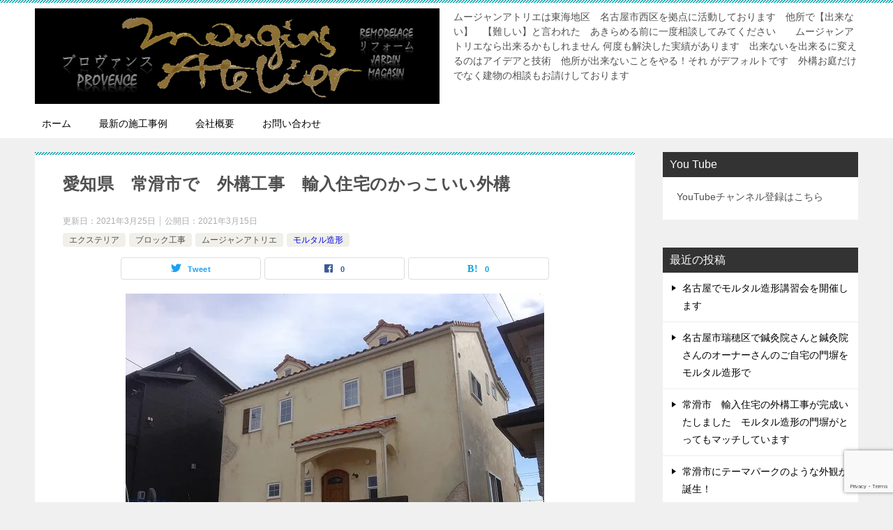

--- FILE ---
content_type: text/html; charset=UTF-8
request_url: https://xn--5ck9c1ab9785b9gap14czzfvk7j.com/%E6%84%9B%E7%9F%A5%E7%9C%8C%E3%80%80%E5%B8%B8%E6%BB%91%E5%B8%82%E3%81%A7%E3%80%80%E5%A4%96%E6%A7%8B%E5%B7%A5%E4%BA%8B%E3%80%80%E8%BC%B8%E5%85%A5%E4%BD%8F%E5%AE%85%E3%81%AE%E3%81%8B%E3%81%A3%E3%81%93/
body_size: 19935
content:
<!doctype html>
<html lang="ja" class="col2 layout-footer-show">
<head>
	<meta charset="UTF-8">
	<meta name="viewport" content="width=device-width, initial-scale=1">
	<link rel="profile" href="http://gmpg.org/xfn/11">

	<title>愛知県　常滑市で　外構工事　輸入住宅のかっこいい外構 ｜ 【ムージャンアトリエが造る世界】｜　モルタル造形　小屋　庭　外構　｜エクステリア</title>
<meta name='robots' content='max-image-preview:large' />
    <script>
        var ajaxurl = 'https://xn--5ck9c1ab9785b9gap14czzfvk7j.com/wp-admin/admin-ajax.php';
        var sns_cnt = true;
            </script>
	<link rel='dns-prefetch' href='//webfonts.xserver.jp' />
<link rel='dns-prefetch' href='//stats.wp.com' />
<link rel='preconnect' href='//i0.wp.com' />
<link rel='preconnect' href='//c0.wp.com' />
<link rel="alternate" type="application/rss+xml" title="【ムージャンアトリエが造る世界】｜　モルタル造形　小屋　庭　外構　｜エクステリア &raquo; フィード" href="https://xn--5ck9c1ab9785b9gap14czzfvk7j.com/feed/" />
<link rel="alternate" type="application/rss+xml" title="【ムージャンアトリエが造る世界】｜　モルタル造形　小屋　庭　外構　｜エクステリア &raquo; コメントフィード" href="https://xn--5ck9c1ab9785b9gap14czzfvk7j.com/comments/feed/" />
<link rel="alternate" title="oEmbed (JSON)" type="application/json+oembed" href="https://xn--5ck9c1ab9785b9gap14czzfvk7j.com/wp-json/oembed/1.0/embed?url=https%3A%2F%2Fxn--5ck9c1ab9785b9gap14czzfvk7j.com%2F%25e6%2584%259b%25e7%259f%25a5%25e7%259c%258c%25e3%2580%2580%25e5%25b8%25b8%25e6%25bb%2591%25e5%25b8%2582%25e3%2581%25a7%25e3%2580%2580%25e5%25a4%2596%25e6%25a7%258b%25e5%25b7%25a5%25e4%25ba%258b%25e3%2580%2580%25e8%25bc%25b8%25e5%2585%25a5%25e4%25bd%258f%25e5%25ae%2585%25e3%2581%25ae%25e3%2581%258b%25e3%2581%25a3%25e3%2581%2593%2F" />
<link rel="alternate" title="oEmbed (XML)" type="text/xml+oembed" href="https://xn--5ck9c1ab9785b9gap14czzfvk7j.com/wp-json/oembed/1.0/embed?url=https%3A%2F%2Fxn--5ck9c1ab9785b9gap14czzfvk7j.com%2F%25e6%2584%259b%25e7%259f%25a5%25e7%259c%258c%25e3%2580%2580%25e5%25b8%25b8%25e6%25bb%2591%25e5%25b8%2582%25e3%2581%25a7%25e3%2580%2580%25e5%25a4%2596%25e6%25a7%258b%25e5%25b7%25a5%25e4%25ba%258b%25e3%2580%2580%25e8%25bc%25b8%25e5%2585%25a5%25e4%25bd%258f%25e5%25ae%2585%25e3%2581%25ae%25e3%2581%258b%25e3%2581%25a3%25e3%2581%2593%2F&#038;format=xml" />
<style id='wp-img-auto-sizes-contain-inline-css' type='text/css'>
img:is([sizes=auto i],[sizes^="auto," i]){contain-intrinsic-size:3000px 1500px}
/*# sourceURL=wp-img-auto-sizes-contain-inline-css */
</style>
<link rel='stylesheet' id='jetpack_related-posts-css' href='https://c0.wp.com/p/jetpack/15.2/modules/related-posts/related-posts.css' type='text/css' media='all' />
<style id='wp-emoji-styles-inline-css' type='text/css'>

	img.wp-smiley, img.emoji {
		display: inline !important;
		border: none !important;
		box-shadow: none !important;
		height: 1em !important;
		width: 1em !important;
		margin: 0 0.07em !important;
		vertical-align: -0.1em !important;
		background: none !important;
		padding: 0 !important;
	}
/*# sourceURL=wp-emoji-styles-inline-css */
</style>
<style id='wp-block-library-inline-css' type='text/css'>
:root{--wp-block-synced-color:#7a00df;--wp-block-synced-color--rgb:122,0,223;--wp-bound-block-color:var(--wp-block-synced-color);--wp-editor-canvas-background:#ddd;--wp-admin-theme-color:#007cba;--wp-admin-theme-color--rgb:0,124,186;--wp-admin-theme-color-darker-10:#006ba1;--wp-admin-theme-color-darker-10--rgb:0,107,160.5;--wp-admin-theme-color-darker-20:#005a87;--wp-admin-theme-color-darker-20--rgb:0,90,135;--wp-admin-border-width-focus:2px}@media (min-resolution:192dpi){:root{--wp-admin-border-width-focus:1.5px}}.wp-element-button{cursor:pointer}:root .has-very-light-gray-background-color{background-color:#eee}:root .has-very-dark-gray-background-color{background-color:#313131}:root .has-very-light-gray-color{color:#eee}:root .has-very-dark-gray-color{color:#313131}:root .has-vivid-green-cyan-to-vivid-cyan-blue-gradient-background{background:linear-gradient(135deg,#00d084,#0693e3)}:root .has-purple-crush-gradient-background{background:linear-gradient(135deg,#34e2e4,#4721fb 50%,#ab1dfe)}:root .has-hazy-dawn-gradient-background{background:linear-gradient(135deg,#faaca8,#dad0ec)}:root .has-subdued-olive-gradient-background{background:linear-gradient(135deg,#fafae1,#67a671)}:root .has-atomic-cream-gradient-background{background:linear-gradient(135deg,#fdd79a,#004a59)}:root .has-nightshade-gradient-background{background:linear-gradient(135deg,#330968,#31cdcf)}:root .has-midnight-gradient-background{background:linear-gradient(135deg,#020381,#2874fc)}:root{--wp--preset--font-size--normal:16px;--wp--preset--font-size--huge:42px}.has-regular-font-size{font-size:1em}.has-larger-font-size{font-size:2.625em}.has-normal-font-size{font-size:var(--wp--preset--font-size--normal)}.has-huge-font-size{font-size:var(--wp--preset--font-size--huge)}.has-text-align-center{text-align:center}.has-text-align-left{text-align:left}.has-text-align-right{text-align:right}.has-fit-text{white-space:nowrap!important}#end-resizable-editor-section{display:none}.aligncenter{clear:both}.items-justified-left{justify-content:flex-start}.items-justified-center{justify-content:center}.items-justified-right{justify-content:flex-end}.items-justified-space-between{justify-content:space-between}.screen-reader-text{border:0;clip-path:inset(50%);height:1px;margin:-1px;overflow:hidden;padding:0;position:absolute;width:1px;word-wrap:normal!important}.screen-reader-text:focus{background-color:#ddd;clip-path:none;color:#444;display:block;font-size:1em;height:auto;left:5px;line-height:normal;padding:15px 23px 14px;text-decoration:none;top:5px;width:auto;z-index:100000}html :where(.has-border-color){border-style:solid}html :where([style*=border-top-color]){border-top-style:solid}html :where([style*=border-right-color]){border-right-style:solid}html :where([style*=border-bottom-color]){border-bottom-style:solid}html :where([style*=border-left-color]){border-left-style:solid}html :where([style*=border-width]){border-style:solid}html :where([style*=border-top-width]){border-top-style:solid}html :where([style*=border-right-width]){border-right-style:solid}html :where([style*=border-bottom-width]){border-bottom-style:solid}html :where([style*=border-left-width]){border-left-style:solid}html :where(img[class*=wp-image-]){height:auto;max-width:100%}:where(figure){margin:0 0 1em}html :where(.is-position-sticky){--wp-admin--admin-bar--position-offset:var(--wp-admin--admin-bar--height,0px)}@media screen and (max-width:600px){html :where(.is-position-sticky){--wp-admin--admin-bar--position-offset:0px}}

/*# sourceURL=wp-block-library-inline-css */
</style><style id='global-styles-inline-css' type='text/css'>
:root{--wp--preset--aspect-ratio--square: 1;--wp--preset--aspect-ratio--4-3: 4/3;--wp--preset--aspect-ratio--3-4: 3/4;--wp--preset--aspect-ratio--3-2: 3/2;--wp--preset--aspect-ratio--2-3: 2/3;--wp--preset--aspect-ratio--16-9: 16/9;--wp--preset--aspect-ratio--9-16: 9/16;--wp--preset--color--black: #000000;--wp--preset--color--cyan-bluish-gray: #abb8c3;--wp--preset--color--white: #ffffff;--wp--preset--color--pale-pink: #f78da7;--wp--preset--color--vivid-red: #cf2e2e;--wp--preset--color--luminous-vivid-orange: #ff6900;--wp--preset--color--luminous-vivid-amber: #fcb900;--wp--preset--color--light-green-cyan: #7bdcb5;--wp--preset--color--vivid-green-cyan: #00d084;--wp--preset--color--pale-cyan-blue: #8ed1fc;--wp--preset--color--vivid-cyan-blue: #0693e3;--wp--preset--color--vivid-purple: #9b51e0;--wp--preset--gradient--vivid-cyan-blue-to-vivid-purple: linear-gradient(135deg,rgb(6,147,227) 0%,rgb(155,81,224) 100%);--wp--preset--gradient--light-green-cyan-to-vivid-green-cyan: linear-gradient(135deg,rgb(122,220,180) 0%,rgb(0,208,130) 100%);--wp--preset--gradient--luminous-vivid-amber-to-luminous-vivid-orange: linear-gradient(135deg,rgb(252,185,0) 0%,rgb(255,105,0) 100%);--wp--preset--gradient--luminous-vivid-orange-to-vivid-red: linear-gradient(135deg,rgb(255,105,0) 0%,rgb(207,46,46) 100%);--wp--preset--gradient--very-light-gray-to-cyan-bluish-gray: linear-gradient(135deg,rgb(238,238,238) 0%,rgb(169,184,195) 100%);--wp--preset--gradient--cool-to-warm-spectrum: linear-gradient(135deg,rgb(74,234,220) 0%,rgb(151,120,209) 20%,rgb(207,42,186) 40%,rgb(238,44,130) 60%,rgb(251,105,98) 80%,rgb(254,248,76) 100%);--wp--preset--gradient--blush-light-purple: linear-gradient(135deg,rgb(255,206,236) 0%,rgb(152,150,240) 100%);--wp--preset--gradient--blush-bordeaux: linear-gradient(135deg,rgb(254,205,165) 0%,rgb(254,45,45) 50%,rgb(107,0,62) 100%);--wp--preset--gradient--luminous-dusk: linear-gradient(135deg,rgb(255,203,112) 0%,rgb(199,81,192) 50%,rgb(65,88,208) 100%);--wp--preset--gradient--pale-ocean: linear-gradient(135deg,rgb(255,245,203) 0%,rgb(182,227,212) 50%,rgb(51,167,181) 100%);--wp--preset--gradient--electric-grass: linear-gradient(135deg,rgb(202,248,128) 0%,rgb(113,206,126) 100%);--wp--preset--gradient--midnight: linear-gradient(135deg,rgb(2,3,129) 0%,rgb(40,116,252) 100%);--wp--preset--font-size--small: 13px;--wp--preset--font-size--medium: 20px;--wp--preset--font-size--large: 36px;--wp--preset--font-size--x-large: 42px;--wp--preset--spacing--20: 0.44rem;--wp--preset--spacing--30: 0.67rem;--wp--preset--spacing--40: 1rem;--wp--preset--spacing--50: 1.5rem;--wp--preset--spacing--60: 2.25rem;--wp--preset--spacing--70: 3.38rem;--wp--preset--spacing--80: 5.06rem;--wp--preset--shadow--natural: 6px 6px 9px rgba(0, 0, 0, 0.2);--wp--preset--shadow--deep: 12px 12px 50px rgba(0, 0, 0, 0.4);--wp--preset--shadow--sharp: 6px 6px 0px rgba(0, 0, 0, 0.2);--wp--preset--shadow--outlined: 6px 6px 0px -3px rgb(255, 255, 255), 6px 6px rgb(0, 0, 0);--wp--preset--shadow--crisp: 6px 6px 0px rgb(0, 0, 0);}:where(.is-layout-flex){gap: 0.5em;}:where(.is-layout-grid){gap: 0.5em;}body .is-layout-flex{display: flex;}.is-layout-flex{flex-wrap: wrap;align-items: center;}.is-layout-flex > :is(*, div){margin: 0;}body .is-layout-grid{display: grid;}.is-layout-grid > :is(*, div){margin: 0;}:where(.wp-block-columns.is-layout-flex){gap: 2em;}:where(.wp-block-columns.is-layout-grid){gap: 2em;}:where(.wp-block-post-template.is-layout-flex){gap: 1.25em;}:where(.wp-block-post-template.is-layout-grid){gap: 1.25em;}.has-black-color{color: var(--wp--preset--color--black) !important;}.has-cyan-bluish-gray-color{color: var(--wp--preset--color--cyan-bluish-gray) !important;}.has-white-color{color: var(--wp--preset--color--white) !important;}.has-pale-pink-color{color: var(--wp--preset--color--pale-pink) !important;}.has-vivid-red-color{color: var(--wp--preset--color--vivid-red) !important;}.has-luminous-vivid-orange-color{color: var(--wp--preset--color--luminous-vivid-orange) !important;}.has-luminous-vivid-amber-color{color: var(--wp--preset--color--luminous-vivid-amber) !important;}.has-light-green-cyan-color{color: var(--wp--preset--color--light-green-cyan) !important;}.has-vivid-green-cyan-color{color: var(--wp--preset--color--vivid-green-cyan) !important;}.has-pale-cyan-blue-color{color: var(--wp--preset--color--pale-cyan-blue) !important;}.has-vivid-cyan-blue-color{color: var(--wp--preset--color--vivid-cyan-blue) !important;}.has-vivid-purple-color{color: var(--wp--preset--color--vivid-purple) !important;}.has-black-background-color{background-color: var(--wp--preset--color--black) !important;}.has-cyan-bluish-gray-background-color{background-color: var(--wp--preset--color--cyan-bluish-gray) !important;}.has-white-background-color{background-color: var(--wp--preset--color--white) !important;}.has-pale-pink-background-color{background-color: var(--wp--preset--color--pale-pink) !important;}.has-vivid-red-background-color{background-color: var(--wp--preset--color--vivid-red) !important;}.has-luminous-vivid-orange-background-color{background-color: var(--wp--preset--color--luminous-vivid-orange) !important;}.has-luminous-vivid-amber-background-color{background-color: var(--wp--preset--color--luminous-vivid-amber) !important;}.has-light-green-cyan-background-color{background-color: var(--wp--preset--color--light-green-cyan) !important;}.has-vivid-green-cyan-background-color{background-color: var(--wp--preset--color--vivid-green-cyan) !important;}.has-pale-cyan-blue-background-color{background-color: var(--wp--preset--color--pale-cyan-blue) !important;}.has-vivid-cyan-blue-background-color{background-color: var(--wp--preset--color--vivid-cyan-blue) !important;}.has-vivid-purple-background-color{background-color: var(--wp--preset--color--vivid-purple) !important;}.has-black-border-color{border-color: var(--wp--preset--color--black) !important;}.has-cyan-bluish-gray-border-color{border-color: var(--wp--preset--color--cyan-bluish-gray) !important;}.has-white-border-color{border-color: var(--wp--preset--color--white) !important;}.has-pale-pink-border-color{border-color: var(--wp--preset--color--pale-pink) !important;}.has-vivid-red-border-color{border-color: var(--wp--preset--color--vivid-red) !important;}.has-luminous-vivid-orange-border-color{border-color: var(--wp--preset--color--luminous-vivid-orange) !important;}.has-luminous-vivid-amber-border-color{border-color: var(--wp--preset--color--luminous-vivid-amber) !important;}.has-light-green-cyan-border-color{border-color: var(--wp--preset--color--light-green-cyan) !important;}.has-vivid-green-cyan-border-color{border-color: var(--wp--preset--color--vivid-green-cyan) !important;}.has-pale-cyan-blue-border-color{border-color: var(--wp--preset--color--pale-cyan-blue) !important;}.has-vivid-cyan-blue-border-color{border-color: var(--wp--preset--color--vivid-cyan-blue) !important;}.has-vivid-purple-border-color{border-color: var(--wp--preset--color--vivid-purple) !important;}.has-vivid-cyan-blue-to-vivid-purple-gradient-background{background: var(--wp--preset--gradient--vivid-cyan-blue-to-vivid-purple) !important;}.has-light-green-cyan-to-vivid-green-cyan-gradient-background{background: var(--wp--preset--gradient--light-green-cyan-to-vivid-green-cyan) !important;}.has-luminous-vivid-amber-to-luminous-vivid-orange-gradient-background{background: var(--wp--preset--gradient--luminous-vivid-amber-to-luminous-vivid-orange) !important;}.has-luminous-vivid-orange-to-vivid-red-gradient-background{background: var(--wp--preset--gradient--luminous-vivid-orange-to-vivid-red) !important;}.has-very-light-gray-to-cyan-bluish-gray-gradient-background{background: var(--wp--preset--gradient--very-light-gray-to-cyan-bluish-gray) !important;}.has-cool-to-warm-spectrum-gradient-background{background: var(--wp--preset--gradient--cool-to-warm-spectrum) !important;}.has-blush-light-purple-gradient-background{background: var(--wp--preset--gradient--blush-light-purple) !important;}.has-blush-bordeaux-gradient-background{background: var(--wp--preset--gradient--blush-bordeaux) !important;}.has-luminous-dusk-gradient-background{background: var(--wp--preset--gradient--luminous-dusk) !important;}.has-pale-ocean-gradient-background{background: var(--wp--preset--gradient--pale-ocean) !important;}.has-electric-grass-gradient-background{background: var(--wp--preset--gradient--electric-grass) !important;}.has-midnight-gradient-background{background: var(--wp--preset--gradient--midnight) !important;}.has-small-font-size{font-size: var(--wp--preset--font-size--small) !important;}.has-medium-font-size{font-size: var(--wp--preset--font-size--medium) !important;}.has-large-font-size{font-size: var(--wp--preset--font-size--large) !important;}.has-x-large-font-size{font-size: var(--wp--preset--font-size--x-large) !important;}
/*# sourceURL=global-styles-inline-css */
</style>

<style id='classic-theme-styles-inline-css' type='text/css'>
/*! This file is auto-generated */
.wp-block-button__link{color:#fff;background-color:#32373c;border-radius:9999px;box-shadow:none;text-decoration:none;padding:calc(.667em + 2px) calc(1.333em + 2px);font-size:1.125em}.wp-block-file__button{background:#32373c;color:#fff;text-decoration:none}
/*# sourceURL=/wp-includes/css/classic-themes.min.css */
</style>
<link rel='stylesheet' id='contact-form-7-css' href='https://xn--5ck9c1ab9785b9gap14czzfvk7j.com/wp-content/plugins/contact-form-7/includes/css/styles.css?ver=6.1.4' type='text/css' media='all' />
<link rel='stylesheet' id='keni-style-css' href='https://xn--5ck9c1ab9785b9gap14czzfvk7j.com/wp-content/themes/keni80_wp_standard_all_202010101633/style.css?ver=6.9' type='text/css' media='all' />
<link rel='stylesheet' id='keni_base-css' href='https://xn--5ck9c1ab9785b9gap14czzfvk7j.com/wp-content/themes/keni80_wp_standard_all_202010101633/base.css?ver=6.9' type='text/css' media='all' />
<link rel='stylesheet' id='keni-advanced-css' href='https://xn--5ck9c1ab9785b9gap14czzfvk7j.com/wp-content/themes/keni80_wp_standard_all_202010101633/advanced.css?ver=6.9' type='text/css' media='all' />
<link rel='stylesheet' id='keni_base_default-css' href='https://xn--5ck9c1ab9785b9gap14czzfvk7j.com/wp-content/themes/keni80_wp_standard_all_202010101633/default-style.css?ver=6.9' type='text/css' media='all' />
<link rel='stylesheet' id='fancybox-css' href='https://xn--5ck9c1ab9785b9gap14czzfvk7j.com/wp-content/plugins/easy-fancybox/fancybox/1.5.4/jquery.fancybox.min.css?ver=6.9' type='text/css' media='screen' />
<style id='fancybox-inline-css' type='text/css'>
#fancybox-outer{background:#ffffff}#fancybox-content{background:#ffffff;border-color:#ffffff;color:#000000;}#fancybox-title,#fancybox-title-float-main{color:#fff}
/*# sourceURL=fancybox-inline-css */
</style>
<link rel="canonical" href="https://xn--5ck9c1ab9785b9gap14czzfvk7j.com/%e6%84%9b%e7%9f%a5%e7%9c%8c%e3%80%80%e5%b8%b8%e6%bb%91%e5%b8%82%e3%81%a7%e3%80%80%e5%a4%96%e6%a7%8b%e5%b7%a5%e4%ba%8b%e3%80%80%e8%bc%b8%e5%85%a5%e4%bd%8f%e5%ae%85%e3%81%ae%e3%81%8b%e3%81%a3%e3%81%93/" />
<link rel="https://api.w.org/" href="https://xn--5ck9c1ab9785b9gap14czzfvk7j.com/wp-json/" /><link rel="alternate" title="JSON" type="application/json" href="https://xn--5ck9c1ab9785b9gap14czzfvk7j.com/wp-json/wp/v2/posts/458" /><link rel="EditURI" type="application/rsd+xml" title="RSD" href="https://xn--5ck9c1ab9785b9gap14czzfvk7j.com/xmlrpc.php?rsd" />
<link rel='shortlink' href='https://xn--5ck9c1ab9785b9gap14czzfvk7j.com/?p=458' />
	<style>img#wpstats{display:none}</style>
		<meta name="description" content="モルタル造形,愛知県,常滑市">
        <!--OGP-->
		<meta property="og:type" content="article" />
<meta property="og:url" content="https://xn--5ck9c1ab9785b9gap14czzfvk7j.com/%e6%84%9b%e7%9f%a5%e7%9c%8c%e3%80%80%e5%b8%b8%e6%bb%91%e5%b8%82%e3%81%a7%e3%80%80%e5%a4%96%e6%a7%8b%e5%b7%a5%e4%ba%8b%e3%80%80%e8%bc%b8%e5%85%a5%e4%bd%8f%e5%ae%85%e3%81%ae%e3%81%8b%e3%81%a3%e3%81%93/" />
        <meta property="og:title" content="愛知県　常滑市で　外構工事　輸入住宅のかっこいい外構 ｜ 【ムージャンアトリエが造る世界】｜　モルタル造形　小屋　庭　外構　｜エクステリア"/>
        <meta property="og:description" content="モルタル造形,愛知県,常滑市">
        <meta property="og:site_name" content="【ムージャンアトリエが造る世界】｜　モルタル造形　小屋　庭　外構　｜エクステリア">
        <meta property="og:image" content="https://i0.wp.com/xn--5ck9c1ab9785b9gap14czzfvk7j.com/wp-content/uploads/2021/03/170104050653164889.jpg?fit=600%2C450&amp;ssl=1">
		            <meta property="og:image:type" content="image/jpeg">
			            <meta property="og:image:width" content="600">
            <meta property="og:image:height" content="450">
			        <meta property="og:locale" content="ja_JP">
		        <!--OGP-->
		<style type="text/css">.recentcomments a{display:inline !important;padding:0 !important;margin:0 !important;}</style><style type="text/css">.saboxplugin-wrap{-webkit-box-sizing:border-box;-moz-box-sizing:border-box;-ms-box-sizing:border-box;box-sizing:border-box;border:1px solid #eee;width:100%;clear:both;display:block;overflow:hidden;word-wrap:break-word;position:relative}.saboxplugin-wrap .saboxplugin-gravatar{float:left;padding:0 20px 20px 20px}.saboxplugin-wrap .saboxplugin-gravatar img{max-width:100px;height:auto;border-radius:0;}.saboxplugin-wrap .saboxplugin-authorname{font-size:18px;line-height:1;margin:20px 0 0 20px;display:block}.saboxplugin-wrap .saboxplugin-authorname a{text-decoration:none}.saboxplugin-wrap .saboxplugin-authorname a:focus{outline:0}.saboxplugin-wrap .saboxplugin-desc{display:block;margin:5px 20px}.saboxplugin-wrap .saboxplugin-desc a{text-decoration:underline}.saboxplugin-wrap .saboxplugin-desc p{margin:5px 0 12px}.saboxplugin-wrap .saboxplugin-web{margin:0 20px 15px;text-align:left}.saboxplugin-wrap .sab-web-position{text-align:right}.saboxplugin-wrap .saboxplugin-web a{color:#ccc;text-decoration:none}.saboxplugin-wrap .saboxplugin-socials{position:relative;display:block;background:#fcfcfc;padding:5px;border-top:1px solid #eee}.saboxplugin-wrap .saboxplugin-socials a svg{width:20px;height:20px}.saboxplugin-wrap .saboxplugin-socials a svg .st2{fill:#fff; transform-origin:center center;}.saboxplugin-wrap .saboxplugin-socials a svg .st1{fill:rgba(0,0,0,.3)}.saboxplugin-wrap .saboxplugin-socials a:hover{opacity:.8;-webkit-transition:opacity .4s;-moz-transition:opacity .4s;-o-transition:opacity .4s;transition:opacity .4s;box-shadow:none!important;-webkit-box-shadow:none!important}.saboxplugin-wrap .saboxplugin-socials .saboxplugin-icon-color{box-shadow:none;padding:0;border:0;-webkit-transition:opacity .4s;-moz-transition:opacity .4s;-o-transition:opacity .4s;transition:opacity .4s;display:inline-block;color:#fff;font-size:0;text-decoration:inherit;margin:5px;-webkit-border-radius:0;-moz-border-radius:0;-ms-border-radius:0;-o-border-radius:0;border-radius:0;overflow:hidden}.saboxplugin-wrap .saboxplugin-socials .saboxplugin-icon-grey{text-decoration:inherit;box-shadow:none;position:relative;display:-moz-inline-stack;display:inline-block;vertical-align:middle;zoom:1;margin:10px 5px;color:#444;fill:#444}.clearfix:after,.clearfix:before{content:' ';display:table;line-height:0;clear:both}.ie7 .clearfix{zoom:1}.saboxplugin-socials.sabox-colored .saboxplugin-icon-color .sab-twitch{border-color:#38245c}.saboxplugin-socials.sabox-colored .saboxplugin-icon-color .sab-behance{border-color:#003eb0}.saboxplugin-socials.sabox-colored .saboxplugin-icon-color .sab-deviantart{border-color:#036824}.saboxplugin-socials.sabox-colored .saboxplugin-icon-color .sab-digg{border-color:#00327c}.saboxplugin-socials.sabox-colored .saboxplugin-icon-color .sab-dribbble{border-color:#ba1655}.saboxplugin-socials.sabox-colored .saboxplugin-icon-color .sab-facebook{border-color:#1e2e4f}.saboxplugin-socials.sabox-colored .saboxplugin-icon-color .sab-flickr{border-color:#003576}.saboxplugin-socials.sabox-colored .saboxplugin-icon-color .sab-github{border-color:#264874}.saboxplugin-socials.sabox-colored .saboxplugin-icon-color .sab-google{border-color:#0b51c5}.saboxplugin-socials.sabox-colored .saboxplugin-icon-color .sab-html5{border-color:#902e13}.saboxplugin-socials.sabox-colored .saboxplugin-icon-color .sab-instagram{border-color:#1630aa}.saboxplugin-socials.sabox-colored .saboxplugin-icon-color .sab-linkedin{border-color:#00344f}.saboxplugin-socials.sabox-colored .saboxplugin-icon-color .sab-pinterest{border-color:#5b040e}.saboxplugin-socials.sabox-colored .saboxplugin-icon-color .sab-reddit{border-color:#992900}.saboxplugin-socials.sabox-colored .saboxplugin-icon-color .sab-rss{border-color:#a43b0a}.saboxplugin-socials.sabox-colored .saboxplugin-icon-color .sab-sharethis{border-color:#5d8420}.saboxplugin-socials.sabox-colored .saboxplugin-icon-color .sab-soundcloud{border-color:#995200}.saboxplugin-socials.sabox-colored .saboxplugin-icon-color .sab-spotify{border-color:#0f612c}.saboxplugin-socials.sabox-colored .saboxplugin-icon-color .sab-stackoverflow{border-color:#a95009}.saboxplugin-socials.sabox-colored .saboxplugin-icon-color .sab-steam{border-color:#006388}.saboxplugin-socials.sabox-colored .saboxplugin-icon-color .sab-user_email{border-color:#b84e05}.saboxplugin-socials.sabox-colored .saboxplugin-icon-color .sab-tumblr{border-color:#10151b}.saboxplugin-socials.sabox-colored .saboxplugin-icon-color .sab-twitter{border-color:#0967a0}.saboxplugin-socials.sabox-colored .saboxplugin-icon-color .sab-vimeo{border-color:#0d7091}.saboxplugin-socials.sabox-colored .saboxplugin-icon-color .sab-windows{border-color:#003f71}.saboxplugin-socials.sabox-colored .saboxplugin-icon-color .sab-whatsapp{border-color:#003f71}.saboxplugin-socials.sabox-colored .saboxplugin-icon-color .sab-wordpress{border-color:#0f3647}.saboxplugin-socials.sabox-colored .saboxplugin-icon-color .sab-yahoo{border-color:#14002d}.saboxplugin-socials.sabox-colored .saboxplugin-icon-color .sab-youtube{border-color:#900}.saboxplugin-socials.sabox-colored .saboxplugin-icon-color .sab-xing{border-color:#000202}.saboxplugin-socials.sabox-colored .saboxplugin-icon-color .sab-mixcloud{border-color:#2475a0}.saboxplugin-socials.sabox-colored .saboxplugin-icon-color .sab-vk{border-color:#243549}.saboxplugin-socials.sabox-colored .saboxplugin-icon-color .sab-medium{border-color:#00452c}.saboxplugin-socials.sabox-colored .saboxplugin-icon-color .sab-quora{border-color:#420e00}.saboxplugin-socials.sabox-colored .saboxplugin-icon-color .sab-meetup{border-color:#9b181c}.saboxplugin-socials.sabox-colored .saboxplugin-icon-color .sab-goodreads{border-color:#000}.saboxplugin-socials.sabox-colored .saboxplugin-icon-color .sab-snapchat{border-color:#999700}.saboxplugin-socials.sabox-colored .saboxplugin-icon-color .sab-500px{border-color:#00557f}.saboxplugin-socials.sabox-colored .saboxplugin-icon-color .sab-mastodont{border-color:#185886}.sabox-plus-item{margin-bottom:20px}@media screen and (max-width:480px){.saboxplugin-wrap{text-align:center}.saboxplugin-wrap .saboxplugin-gravatar{float:none;padding:20px 0;text-align:center;margin:0 auto;display:block}.saboxplugin-wrap .saboxplugin-gravatar img{float:none;display:inline-block;display:-moz-inline-stack;vertical-align:middle;zoom:1}.saboxplugin-wrap .saboxplugin-desc{margin:0 10px 20px;text-align:center}.saboxplugin-wrap .saboxplugin-authorname{text-align:center;margin:10px 0 20px}}body .saboxplugin-authorname a,body .saboxplugin-authorname a:hover{box-shadow:none;-webkit-box-shadow:none}a.sab-profile-edit{font-size:16px!important;line-height:1!important}.sab-edit-settings a,a.sab-profile-edit{color:#0073aa!important;box-shadow:none!important;-webkit-box-shadow:none!important}.sab-edit-settings{margin-right:15px;position:absolute;right:0;z-index:2;bottom:10px;line-height:20px}.sab-edit-settings i{margin-left:5px}.saboxplugin-socials{line-height:1!important}.rtl .saboxplugin-wrap .saboxplugin-gravatar{float:right}.rtl .saboxplugin-wrap .saboxplugin-authorname{display:flex;align-items:center}.rtl .saboxplugin-wrap .saboxplugin-authorname .sab-profile-edit{margin-right:10px}.rtl .sab-edit-settings{right:auto;left:0}img.sab-custom-avatar{max-width:75px;}.saboxplugin-wrap {margin-top:0px; margin-bottom:0px; padding: 0px 0px }.saboxplugin-wrap .saboxplugin-authorname {font-size:18px; line-height:25px;}.saboxplugin-wrap .saboxplugin-desc p, .saboxplugin-wrap .saboxplugin-desc {font-size:14px !important; line-height:21px !important;}.saboxplugin-wrap .saboxplugin-web {font-size:14px;}.saboxplugin-wrap .saboxplugin-socials a svg {width:18px;height:18px;}</style></head>

<body class="wp-singular post-template-default single single-post postid-458 single-format-standard wp-custom-logo wp-theme-keni80_wp_standard_all_202010101633"><!--ページの属性-->

<div id="top" class="keni-container">

<!--▼▼ ヘッダー ▼▼-->
<div class="keni-header_wrap">
	<div class="keni-header_outer">
		
		<header class="keni-header keni-header_col1">
			<div class="keni-header_inner">

							<p class="site-title"><a href="https://xn--5ck9c1ab9785b9gap14czzfvk7j.com/" rel="home"><img src="https://i0.wp.com/xn--5ck9c1ab9785b9gap14czzfvk7j.com/wp-content/uploads/2021/04/You-Tube3.png?fit=731%2C173&ssl=1" alt="【ムージャンアトリエが造る世界】｜　モルタル造形　小屋　庭　外構　｜エクステリア"width='731' height='173'></a></p>
			
			<div class="keni-header_cont">
			<p class="site-description">ムージャンアトリエは東海地区　名古屋市西区を拠点に活動しております　他所で【出来ない】　【難しい】と言われた　あきらめる前に一度相談してみてください　　ムージャンアトリエなら出来るかもしれません 何度も解決した実績があります　出来ないを出来るに変えるのはアイデアと技術　他所が出来ないことをやる！それ がデフォルトです　外構お庭だけでなく建物の相談もお請けしております</p>			</div>

			</div><!--keni-header_inner-->
		</header><!--keni-header-->	</div><!--keni-header_outer-->
</div><!--keni-header_wrap-->
<!--▲▲ ヘッダー ▲▲-->

<div id="click-space"></div>

<!--▼▼ グローバルナビ ▼▼-->
<div class="keni-gnav_wrap">
	<div class="keni-gnav_outer">
		<nav class="keni-gnav">
			<div class="keni-gnav_inner">

				<ul id="menu" class="keni-gnav_cont">
				<li id="menu-item-27" class="menu-item menu-item-type-custom menu-item-object-custom menu-item-home menu-item-27"><a href="https://xn--5ck9c1ab9785b9gap14czzfvk7j.com/">ホーム</a></li>
<li id="menu-item-532" class="menu-item menu-item-type-custom menu-item-object-custom menu-item-532"><a href="https://gaikoya.com/%e3%83%a2%e3%83%ab%e3%82%bf%e3%83%ab%e9%80%a0%e5%bd%a2%e3%80%80%e6%96%bd%e5%b7%a5%e5%ae%9f%e7%b8%be/">最新の施工事例</a></li>
<li id="menu-item-28" class="menu-item menu-item-type-post_type menu-item-object-page menu-item-28"><a href="https://xn--5ck9c1ab9785b9gap14czzfvk7j.com/%e4%bc%9a%e7%a4%be%e6%a6%82%e8%a6%81/">会社概要</a></li>
<li id="menu-item-32" class="menu-item menu-item-type-post_type menu-item-object-page menu-item-32"><a href="https://xn--5ck9c1ab9785b9gap14czzfvk7j.com/%e3%81%8a%e5%95%8f%e3%81%84%e5%90%88%e3%82%8f%e3%81%9b/">お問い合わせ</a></li>
				<li class="menu-search"><div class="search-box">
	<form role="search" method="get" id="keni_search" class="searchform" action="https://xn--5ck9c1ab9785b9gap14czzfvk7j.com/">
		<input type="text" value="" name="s"><button class="btn-search"><img src="https://xn--5ck9c1ab9785b9gap14czzfvk7j.com/wp-content/themes/keni80_wp_standard_all_202010101633/images/icon/search_black.svg" width="18" height="18" alt="検索"></button>
	</form>
</div></li>
				</ul>
			</div>
			<div class="keni-gnav_btn_wrap">
				<div class="keni-gnav_btn"><span class="keni-gnav_btn_icon-open"></span></div>
			</div>
		</nav>
	</div>
</div>



<div class="keni-main_wrap">
	<div class="keni-main_outer">

		<!--▼▼ メインコンテンツ ▼▼-->
		<main id="main" class="keni-main">
			<div class="keni-main_inner">

				<aside class="free-area free-area_before-title">
									</aside><!-- #secondary -->

		<article class="post-458 post type-post status-publish format-standard has-post-thumbnail category-13 category-21 category-49 category-morutaruzoukei tag-9 tag-59 tag-58 keni-section" itemscope itemtype="http://schema.org/Article">
<meta itemscope itemprop="mainEntityOfPage"  itemType="https://schema.org/WebPage" itemid="https://xn--5ck9c1ab9785b9gap14czzfvk7j.com/%e6%84%9b%e7%9f%a5%e7%9c%8c%e3%80%80%e5%b8%b8%e6%bb%91%e5%b8%82%e3%81%a7%e3%80%80%e5%a4%96%e6%a7%8b%e5%b7%a5%e4%ba%8b%e3%80%80%e8%bc%b8%e5%85%a5%e4%bd%8f%e5%ae%85%e3%81%ae%e3%81%8b%e3%81%a3%e3%81%93/" />

<div class="keni-section_wrap article_wrap">
	<div class="keni-section">

		<header class="article-header">
			<h1 class="entry_title" itemprop="headline">愛知県　常滑市で　外構工事　輸入住宅のかっこいい外構</h1>
			<div class="entry_status">
		<ul class="entry_date">
		<li class="entry_date_item">更新日：<time itemprop="dateModified" datetime="2021-03-25T06:13:28+09:00" content="2021-03-25T06:13:28+09:00">2021年3月25日</time></li>		<li class="entry_date_item">公開日：<time itemprop="datePublished" datetime="2021-03-15T13:54:34+09:00" content="2021-03-15T13:54:34+09:00">2021年3月15日</time></li>	</ul>
		<ul class="entry_category">
		<li class="entry_category_item %e3%82%a8%e3%82%af%e3%82%b9%e3%83%86%e3%83%aa%e3%82%a2"><a href="https://xn--5ck9c1ab9785b9gap14czzfvk7j.com/category/%e3%82%a8%e3%82%af%e3%82%b9%e3%83%86%e3%83%aa%e3%82%a2/">エクステリア</a></li><li class="entry_category_item %e3%83%96%e3%83%ad%e3%83%83%e3%82%af%e5%b7%a5%e4%ba%8b"><a href="https://xn--5ck9c1ab9785b9gap14czzfvk7j.com/category/%e3%82%a8%e3%82%af%e3%82%b9%e3%83%86%e3%83%aa%e3%82%a2/%e3%83%96%e3%83%ad%e3%83%83%e3%82%af%e5%b7%a5%e4%ba%8b/">ブロック工事</a></li><li class="entry_category_item %e3%83%a0%e3%83%bc%e3%82%b8%e3%83%a3%e3%83%b3%e3%82%a2%e3%83%88%e3%83%aa%e3%82%a8"><a href="https://xn--5ck9c1ab9785b9gap14czzfvk7j.com/category/%e3%83%a0%e3%83%bc%e3%82%b8%e3%83%a3%e3%83%b3%e3%82%a2%e3%83%88%e3%83%aa%e3%82%a8/">ムージャンアトリエ</a></li><li class="entry_category_item morutaruzoukei" style="background-color: #f0efe9;"><a href="https://xn--5ck9c1ab9785b9gap14czzfvk7j.com/category/morutaruzoukei/" style="color: #0209e0;">モルタル造形</a></li>	</ul>
</div>						<aside class="sns-btn_wrap">
	        <div class="sns-btn_tw" data-url="https://xn--5ck9c1ab9785b9gap14czzfvk7j.com/%e6%84%9b%e7%9f%a5%e7%9c%8c%e3%80%80%e5%b8%b8%e6%bb%91%e5%b8%82%e3%81%a7%e3%80%80%e5%a4%96%e6%a7%8b%e5%b7%a5%e4%ba%8b%e3%80%80%e8%bc%b8%e5%85%a5%e4%bd%8f%e5%ae%85%e3%81%ae%e3%81%8b%e3%81%a3%e3%81%93/" data-title="%E6%84%9B%E7%9F%A5%E7%9C%8C%E3%80%80%E5%B8%B8%E6%BB%91%E5%B8%82%E3%81%A7%E3%80%80%E5%A4%96%E6%A7%8B%E5%B7%A5%E4%BA%8B%E3%80%80%E8%BC%B8%E5%85%A5%E4%BD%8F%E5%AE%85%E3%81%AE%E3%81%8B%E3%81%A3%E3%81%93%E3%81%84%E3%81%84%E5%A4%96%E6%A7%8B+%EF%BD%9C+%E3%80%90%E3%83%A0%E3%83%BC%E3%82%B8%E3%83%A3%E3%83%B3%E3%82%A2%E3%83%88%E3%83%AA%E3%82%A8%E3%81%8C%E9%80%A0%E3%82%8B%E4%B8%96%E7%95%8C%E3%80%91%EF%BD%9C%E3%80%80%E3%83%A2%E3%83%AB%E3%82%BF%E3%83%AB%E9%80%A0%E5%BD%A2%E3%80%80%E5%B0%8F%E5%B1%8B%E3%80%80%E5%BA%AD%E3%80%80%E5%A4%96%E6%A7%8B%E3%80%80%EF%BD%9C%E3%82%A8%E3%82%AF%E3%82%B9%E3%83%86%E3%83%AA%E3%82%A2"></div>
        <div class="sns-btn_fb" data-url="https://xn--5ck9c1ab9785b9gap14czzfvk7j.com/%e6%84%9b%e7%9f%a5%e7%9c%8c%e3%80%80%e5%b8%b8%e6%bb%91%e5%b8%82%e3%81%a7%e3%80%80%e5%a4%96%e6%a7%8b%e5%b7%a5%e4%ba%8b%e3%80%80%e8%bc%b8%e5%85%a5%e4%bd%8f%e5%ae%85%e3%81%ae%e3%81%8b%e3%81%a3%e3%81%93/" data-title="%E6%84%9B%E7%9F%A5%E7%9C%8C%E3%80%80%E5%B8%B8%E6%BB%91%E5%B8%82%E3%81%A7%E3%80%80%E5%A4%96%E6%A7%8B%E5%B7%A5%E4%BA%8B%E3%80%80%E8%BC%B8%E5%85%A5%E4%BD%8F%E5%AE%85%E3%81%AE%E3%81%8B%E3%81%A3%E3%81%93%E3%81%84%E3%81%84%E5%A4%96%E6%A7%8B+%EF%BD%9C+%E3%80%90%E3%83%A0%E3%83%BC%E3%82%B8%E3%83%A3%E3%83%B3%E3%82%A2%E3%83%88%E3%83%AA%E3%82%A8%E3%81%8C%E9%80%A0%E3%82%8B%E4%B8%96%E7%95%8C%E3%80%91%EF%BD%9C%E3%80%80%E3%83%A2%E3%83%AB%E3%82%BF%E3%83%AB%E9%80%A0%E5%BD%A2%E3%80%80%E5%B0%8F%E5%B1%8B%E3%80%80%E5%BA%AD%E3%80%80%E5%A4%96%E6%A7%8B%E3%80%80%EF%BD%9C%E3%82%A8%E3%82%AF%E3%82%B9%E3%83%86%E3%83%AA%E3%82%A2"></div>
        <div class="sns-btn_hatena" data-url="https://xn--5ck9c1ab9785b9gap14czzfvk7j.com/%e6%84%9b%e7%9f%a5%e7%9c%8c%e3%80%80%e5%b8%b8%e6%bb%91%e5%b8%82%e3%81%a7%e3%80%80%e5%a4%96%e6%a7%8b%e5%b7%a5%e4%ba%8b%e3%80%80%e8%bc%b8%e5%85%a5%e4%bd%8f%e5%ae%85%e3%81%ae%e3%81%8b%e3%81%a3%e3%81%93/" data-title="%E6%84%9B%E7%9F%A5%E7%9C%8C%E3%80%80%E5%B8%B8%E6%BB%91%E5%B8%82%E3%81%A7%E3%80%80%E5%A4%96%E6%A7%8B%E5%B7%A5%E4%BA%8B%E3%80%80%E8%BC%B8%E5%85%A5%E4%BD%8F%E5%AE%85%E3%81%AE%E3%81%8B%E3%81%A3%E3%81%93%E3%81%84%E3%81%84%E5%A4%96%E6%A7%8B+%EF%BD%9C+%E3%80%90%E3%83%A0%E3%83%BC%E3%82%B8%E3%83%A3%E3%83%B3%E3%82%A2%E3%83%88%E3%83%AA%E3%82%A8%E3%81%8C%E9%80%A0%E3%82%8B%E4%B8%96%E7%95%8C%E3%80%91%EF%BD%9C%E3%80%80%E3%83%A2%E3%83%AB%E3%82%BF%E3%83%AB%E9%80%A0%E5%BD%A2%E3%80%80%E5%B0%8F%E5%B1%8B%E3%80%80%E5%BA%AD%E3%80%80%E5%A4%96%E6%A7%8B%E3%80%80%EF%BD%9C%E3%82%A8%E3%82%AF%E3%82%B9%E3%83%86%E3%83%AA%E3%82%A2"></div>
		</aside>					</header><!-- .article-header -->

		<div class="article-body" itemprop="articleBody">
			
			<div class="article-visual" itemprop="image" itemscope itemtype="https://schema.org/ImageObject">
				<img src="https://i0.wp.com/xn--5ck9c1ab9785b9gap14czzfvk7j.com/wp-content/uploads/2021/03/170104050653164889.jpg?fit=600%2C450&ssl=1" alt="愛知県　常滑市で　外構工事　輸入住宅のかっこいい外構" loading="lazy">
				<meta itemprop="url" content="https://i0.wp.com/xn--5ck9c1ab9785b9gap14czzfvk7j.com/wp-content/uploads/2021/03/170104050653164889.jpg?fit=600%2C450&ssl=1">
				<meta itemprop="width" content="600">
				<meta itemprop="height" content="450">
			</div>
			
			<p>ムージャンアトリエ　須賀です<br />
過去記事をチェック　添削　追加しながら　再度アップしております<br />
+─────────────────+</p>
<p>ムージャンアトリエ　クラフトマン須賀です</p>
<p>愛知県は常滑市です</p>
<p>輸入住宅の外構工事です</p>
<p>とても素敵な外観のお家です</p>
<p>お施主様のこだわりが半端ない！</p>
<p><a href="https://i0.wp.com/xn--5ck9c1ab9785b9gap14czzfvk7j.com/wp-content/uploads/2021/03/170104044917896588.jpg?ssl=1"><img data-recalc-dims="1" fetchpriority="high" decoding="async" src="https://i0.wp.com/xn--5ck9c1ab9785b9gap14czzfvk7j.com/wp-content/uploads/2021/03/170104044917896588.jpg?resize=300%2C225&#038;ssl=1" alt="" width="300" height="225" class="alignnone size-medium wp-image-460" srcset="https://i0.wp.com/xn--5ck9c1ab9785b9gap14czzfvk7j.com/wp-content/uploads/2021/03/170104044917896588.jpg?resize=300%2C225&amp;ssl=1 300w, https://i0.wp.com/xn--5ck9c1ab9785b9gap14czzfvk7j.com/wp-content/uploads/2021/03/170104044917896588.jpg?w=600&amp;ssl=1 600w" sizes="(max-width: 300px) 100vw, 300px" /></a></p>
<p>こちらの素敵なお家の外構工事をおまかせ頂きました</p>
<p>こんな塀を建てようかと♪</p>
<p><a href="https://i0.wp.com/xn--5ck9c1ab9785b9gap14czzfvk7j.com/wp-content/uploads/2021/03/170104045643942149.jpg?ssl=1"><img data-recalc-dims="1" decoding="async" src="https://i0.wp.com/xn--5ck9c1ab9785b9gap14czzfvk7j.com/wp-content/uploads/2021/03/170104045643942149.jpg?resize=300%2C225&#038;ssl=1" alt="" width="300" height="225" class="alignnone size-medium wp-image-461" srcset="https://i0.wp.com/xn--5ck9c1ab9785b9gap14czzfvk7j.com/wp-content/uploads/2021/03/170104045643942149.jpg?resize=300%2C225&amp;ssl=1 300w, https://i0.wp.com/xn--5ck9c1ab9785b9gap14czzfvk7j.com/wp-content/uploads/2021/03/170104045643942149.jpg?w=600&amp;ssl=1 600w" sizes="(max-width: 300px) 100vw, 300px" /></a></p>
<p>イメージをかきかき　φ(｀д´)ｶｷｶｷ</p>
<p>OK！ということで</p>
<p>ブロックで塀を造っちゃいました</p>
<div id='gallery-1' class='gallery galleryid-458 gallery-columns-2 gallery-size-thumbnail'><figure class='gallery-item'>
			<div class='gallery-icon landscape'>
				<a href="https://i0.wp.com/xn--5ck9c1ab9785b9gap14czzfvk7j.com/wp-content/uploads/2021/03/170104050649617291.jpg?ssl=1"><img decoding="async" width="150" height="150" src="https://i0.wp.com/xn--5ck9c1ab9785b9gap14czzfvk7j.com/wp-content/uploads/2021/03/170104050649617291.jpg?resize=150%2C150&amp;ssl=1" class="attachment-thumbnail size-thumbnail" alt="" srcset="https://i0.wp.com/xn--5ck9c1ab9785b9gap14czzfvk7j.com/wp-content/uploads/2021/03/170104050649617291.jpg?resize=150%2C150&amp;ssl=1 150w, https://i0.wp.com/xn--5ck9c1ab9785b9gap14czzfvk7j.com/wp-content/uploads/2021/03/170104050649617291.jpg?resize=300%2C300&amp;ssl=1 300w, https://i0.wp.com/xn--5ck9c1ab9785b9gap14czzfvk7j.com/wp-content/uploads/2021/03/170104050649617291.jpg?zoom=3&amp;resize=150%2C150&amp;ssl=1 450w" sizes="(max-width: 150px) 100vw, 150px" /></a>
			</div></figure><figure class='gallery-item'>
			<div class='gallery-icon landscape'>
				<a href="https://i0.wp.com/xn--5ck9c1ab9785b9gap14czzfvk7j.com/wp-content/uploads/2021/03/170104050653164889.jpg?ssl=1"><img loading="lazy" decoding="async" width="150" height="150" src="https://i0.wp.com/xn--5ck9c1ab9785b9gap14czzfvk7j.com/wp-content/uploads/2021/03/170104050653164889.jpg?resize=150%2C150&amp;ssl=1" class="attachment-thumbnail size-thumbnail" alt="" srcset="https://i0.wp.com/xn--5ck9c1ab9785b9gap14czzfvk7j.com/wp-content/uploads/2021/03/170104050653164889.jpg?resize=150%2C150&amp;ssl=1 150w, https://i0.wp.com/xn--5ck9c1ab9785b9gap14czzfvk7j.com/wp-content/uploads/2021/03/170104050653164889.jpg?resize=300%2C300&amp;ssl=1 300w, https://i0.wp.com/xn--5ck9c1ab9785b9gap14czzfvk7j.com/wp-content/uploads/2021/03/170104050653164889.jpg?zoom=3&amp;resize=150%2C150&amp;ssl=1 450w" sizes="auto, (max-width: 150px) 100vw, 150px" /></a>
			</div></figure>
		</div>

<p>今日はここまで！</p>
<p>続きは次回</p>
<p>ではまた♪(ﾟ∇^d)</p>
<div class="saboxplugin-wrap" itemtype="http://schema.org/Person" itemscope itemprop="author"><div class="saboxplugin-tab"><div class="saboxplugin-gravatar"><img data-recalc-dims="1" loading="lazy" decoding="async" src="https://i0.wp.com/xn--5ck9c1ab9785b9gap14czzfvk7j.com/wp-content/uploads/2021/03/%E5%86%99%E7%9C%9F.png?resize=100%2C100&#038;ssl=1" width="100"  height="100" alt="" itemprop="image"></div><div class="saboxplugin-authorname"><a href="https://xn--5ck9c1ab9785b9gap14czzfvk7j.com/author/gaikoya/" class="vcard author" rel="author"><span class="fn">ムージャンアトリエ須賀</span></a></div><div class="saboxplugin-desc"><div itemprop="description"><p>モノづくりが好きってことは最近知りました<br />
自分のことなのに・・・　私が造ったモノに対して凄くよろこんでくださるお客様の笑顔を見ると本当にやめられない仕事です</p>
<p>やればやるほど　奥の深さがわかる仕事です<br />
なにか造ってって言えば　喜んで！<br />
ムージャンアトリエ　須賀</p>
</div></div><div class="clearfix"></div><div class="saboxplugin-socials "><a title="Instagram" target="_self" href="https://www.instagram.com/mougins.atelier/" rel="nofollow noopener" class="saboxplugin-icon-grey"><svg aria-hidden="true" class="sab-instagram" role="img" xmlns="http://www.w3.org/2000/svg" viewBox="0 0 448 512"><path fill="currentColor" d="M224.1 141c-63.6 0-114.9 51.3-114.9 114.9s51.3 114.9 114.9 114.9S339 319.5 339 255.9 287.7 141 224.1 141zm0 189.6c-41.1 0-74.7-33.5-74.7-74.7s33.5-74.7 74.7-74.7 74.7 33.5 74.7 74.7-33.6 74.7-74.7 74.7zm146.4-194.3c0 14.9-12 26.8-26.8 26.8-14.9 0-26.8-12-26.8-26.8s12-26.8 26.8-26.8 26.8 12 26.8 26.8zm76.1 27.2c-1.7-35.9-9.9-67.7-36.2-93.9-26.2-26.2-58-34.4-93.9-36.2-37-2.1-147.9-2.1-184.9 0-35.8 1.7-67.6 9.9-93.9 36.1s-34.4 58-36.2 93.9c-2.1 37-2.1 147.9 0 184.9 1.7 35.9 9.9 67.7 36.2 93.9s58 34.4 93.9 36.2c37 2.1 147.9 2.1 184.9 0 35.9-1.7 67.7-9.9 93.9-36.2 26.2-26.2 34.4-58 36.2-93.9 2.1-37 2.1-147.8 0-184.8zM398.8 388c-7.8 19.6-22.9 34.7-42.6 42.6-29.5 11.7-99.5 9-132.1 9s-102.7 2.6-132.1-9c-19.6-7.8-34.7-22.9-42.6-42.6-11.7-29.5-9-99.5-9-132.1s-2.6-102.7 9-132.1c7.8-19.6 22.9-34.7 42.6-42.6 29.5-11.7 99.5-9 132.1-9s102.7-2.6 132.1 9c19.6 7.8 34.7 22.9 42.6 42.6 11.7 29.5 9 99.5 9 132.1s2.7 102.7-9 132.1z"></path></svg></span></a><a title="Twitter" target="_self" href="https://twitter.com/gaikoya" rel="nofollow noopener" class="saboxplugin-icon-grey"><svg aria-hidden="true" class="sab-twitter" role="img" xmlns="http://www.w3.org/2000/svg" viewBox="0 0 30 30"><path d="M26.37,26l-8.795-12.822l0.015,0.012L25.52,4h-2.65l-6.46,7.48L11.28,4H4.33l8.211,11.971L12.54,15.97L3.88,26h2.65 l7.182-8.322L19.42,26H26.37z M10.23,6l12.34,18h-2.1L8.12,6H10.23z" /></svg></span></a><a title="Facebook" target="_self" href="https://www.facebook.com/engaiko" rel="nofollow noopener" class="saboxplugin-icon-grey"><svg aria-hidden="true" class="sab-facebook" role="img" xmlns="http://www.w3.org/2000/svg" viewBox="0 0 264 512"><path fill="currentColor" d="M76.7 512V283H0v-91h76.7v-71.7C76.7 42.4 124.3 0 193.8 0c33.3 0 61.9 2.5 70.2 3.6V85h-48.2c-37.8 0-45.1 18-45.1 44.3V192H256l-11.7 91h-73.6v229"></path></svg></span></a><a title="Pinterest" target="_self" href="https://www.pinterest.jp/gaikoya/" rel="nofollow noopener" class="saboxplugin-icon-grey"><svg aria-hidden="true" class="sab-pinterest" role="img" xmlns="http://www.w3.org/2000/svg" viewBox="0 0 496 512"><path fill="currentColor" d="M496 256c0 137-111 248-248 248-25.6 0-50.2-3.9-73.4-11.1 10.1-16.5 25.2-43.5 30.8-65 3-11.6 15.4-59 15.4-59 8.1 15.4 31.7 28.5 56.8 28.5 74.8 0 128.7-68.8 128.7-154.3 0-81.9-66.9-143.2-152.9-143.2-107 0-163.9 71.8-163.9 150.1 0 36.4 19.4 81.7 50.3 96.1 4.7 2.2 7.2 1.2 8.3-3.3.8-3.4 5-20.3 6.9-28.1.6-2.5.3-4.7-1.7-7.1-10.1-12.5-18.3-35.3-18.3-56.6 0-54.7 41.4-107.6 112-107.6 60.9 0 103.6 41.5 103.6 100.9 0 67.1-33.9 113.6-78 113.6-24.3 0-42.6-20.1-36.7-44.8 7-29.5 20.5-61.3 20.5-82.6 0-19-10.2-34.9-31.4-34.9-24.9 0-44.9 25.7-44.9 60.2 0 22 7.4 36.8 7.4 36.8s-24.5 103.8-29 123.2c-5 21.4-3 51.6-.9 71.2C65.4 450.9 0 361.1 0 256 0 119 111 8 248 8s248 111 248 248z"></path></svg></span></a></div></div></div>
<div id='jp-relatedposts' class='jp-relatedposts' >
	<h3 class="jp-relatedposts-headline"><em>関連</em></h3>
</div>
		</div><!-- .article-body -->

	        <div class="post-tag">
			<dl>
				<dt>タグ</dt>
				<dd>
					<ul>
								            <li >
			                <a href="https://xn--5ck9c1ab9785b9gap14czzfvk7j.com/tag/%e3%83%a2%e3%83%ab%e3%82%bf%e3%83%ab%e9%80%a0%e5%bd%a2/"  rel="tag">モルタル造形</a>
			            </li>
									            <li >
			                <a href="https://xn--5ck9c1ab9785b9gap14czzfvk7j.com/tag/%e5%b8%b8%e6%bb%91%e5%b8%82/"  rel="tag">常滑市</a>
			            </li>
									            <li >
			                <a href="https://xn--5ck9c1ab9785b9gap14czzfvk7j.com/tag/%e6%84%9b%e7%9f%a5%e7%9c%8c/"  rel="tag">愛知県</a>
			            </li>
						        			</ul>
				</dd>
			</dl>
		</div>
	    </div><!-- .keni-section -->
</div><!-- .keni-section_wrap -->


<div class="behind-article-area">

<div class="keni-section_wrap keni-section_wrap_style02">
	<div class="keni-section">
<aside class="sns-btn_wrap">
	        <div class="sns-btn_tw" data-url="https://xn--5ck9c1ab9785b9gap14czzfvk7j.com/%e6%84%9b%e7%9f%a5%e7%9c%8c%e3%80%80%e5%b8%b8%e6%bb%91%e5%b8%82%e3%81%a7%e3%80%80%e5%a4%96%e6%a7%8b%e5%b7%a5%e4%ba%8b%e3%80%80%e8%bc%b8%e5%85%a5%e4%bd%8f%e5%ae%85%e3%81%ae%e3%81%8b%e3%81%a3%e3%81%93/" data-title="%E6%84%9B%E7%9F%A5%E7%9C%8C%E3%80%80%E5%B8%B8%E6%BB%91%E5%B8%82%E3%81%A7%E3%80%80%E5%A4%96%E6%A7%8B%E5%B7%A5%E4%BA%8B%E3%80%80%E8%BC%B8%E5%85%A5%E4%BD%8F%E5%AE%85%E3%81%AE%E3%81%8B%E3%81%A3%E3%81%93%E3%81%84%E3%81%84%E5%A4%96%E6%A7%8B+%EF%BD%9C+%E3%80%90%E3%83%A0%E3%83%BC%E3%82%B8%E3%83%A3%E3%83%B3%E3%82%A2%E3%83%88%E3%83%AA%E3%82%A8%E3%81%8C%E9%80%A0%E3%82%8B%E4%B8%96%E7%95%8C%E3%80%91%EF%BD%9C%E3%80%80%E3%83%A2%E3%83%AB%E3%82%BF%E3%83%AB%E9%80%A0%E5%BD%A2%E3%80%80%E5%B0%8F%E5%B1%8B%E3%80%80%E5%BA%AD%E3%80%80%E5%A4%96%E6%A7%8B%E3%80%80%EF%BD%9C%E3%82%A8%E3%82%AF%E3%82%B9%E3%83%86%E3%83%AA%E3%82%A2"></div>
        <div class="sns-btn_fb" data-url="https://xn--5ck9c1ab9785b9gap14czzfvk7j.com/%e6%84%9b%e7%9f%a5%e7%9c%8c%e3%80%80%e5%b8%b8%e6%bb%91%e5%b8%82%e3%81%a7%e3%80%80%e5%a4%96%e6%a7%8b%e5%b7%a5%e4%ba%8b%e3%80%80%e8%bc%b8%e5%85%a5%e4%bd%8f%e5%ae%85%e3%81%ae%e3%81%8b%e3%81%a3%e3%81%93/" data-title="%E6%84%9B%E7%9F%A5%E7%9C%8C%E3%80%80%E5%B8%B8%E6%BB%91%E5%B8%82%E3%81%A7%E3%80%80%E5%A4%96%E6%A7%8B%E5%B7%A5%E4%BA%8B%E3%80%80%E8%BC%B8%E5%85%A5%E4%BD%8F%E5%AE%85%E3%81%AE%E3%81%8B%E3%81%A3%E3%81%93%E3%81%84%E3%81%84%E5%A4%96%E6%A7%8B+%EF%BD%9C+%E3%80%90%E3%83%A0%E3%83%BC%E3%82%B8%E3%83%A3%E3%83%B3%E3%82%A2%E3%83%88%E3%83%AA%E3%82%A8%E3%81%8C%E9%80%A0%E3%82%8B%E4%B8%96%E7%95%8C%E3%80%91%EF%BD%9C%E3%80%80%E3%83%A2%E3%83%AB%E3%82%BF%E3%83%AB%E9%80%A0%E5%BD%A2%E3%80%80%E5%B0%8F%E5%B1%8B%E3%80%80%E5%BA%AD%E3%80%80%E5%A4%96%E6%A7%8B%E3%80%80%EF%BD%9C%E3%82%A8%E3%82%AF%E3%82%B9%E3%83%86%E3%83%AA%E3%82%A2"></div>
        <div class="sns-btn_hatena" data-url="https://xn--5ck9c1ab9785b9gap14czzfvk7j.com/%e6%84%9b%e7%9f%a5%e7%9c%8c%e3%80%80%e5%b8%b8%e6%bb%91%e5%b8%82%e3%81%a7%e3%80%80%e5%a4%96%e6%a7%8b%e5%b7%a5%e4%ba%8b%e3%80%80%e8%bc%b8%e5%85%a5%e4%bd%8f%e5%ae%85%e3%81%ae%e3%81%8b%e3%81%a3%e3%81%93/" data-title="%E6%84%9B%E7%9F%A5%E7%9C%8C%E3%80%80%E5%B8%B8%E6%BB%91%E5%B8%82%E3%81%A7%E3%80%80%E5%A4%96%E6%A7%8B%E5%B7%A5%E4%BA%8B%E3%80%80%E8%BC%B8%E5%85%A5%E4%BD%8F%E5%AE%85%E3%81%AE%E3%81%8B%E3%81%A3%E3%81%93%E3%81%84%E3%81%84%E5%A4%96%E6%A7%8B+%EF%BD%9C+%E3%80%90%E3%83%A0%E3%83%BC%E3%82%B8%E3%83%A3%E3%83%B3%E3%82%A2%E3%83%88%E3%83%AA%E3%82%A8%E3%81%8C%E9%80%A0%E3%82%8B%E4%B8%96%E7%95%8C%E3%80%91%EF%BD%9C%E3%80%80%E3%83%A2%E3%83%AB%E3%82%BF%E3%83%AB%E9%80%A0%E5%BD%A2%E3%80%80%E5%B0%8F%E5%B1%8B%E3%80%80%E5%BA%AD%E3%80%80%E5%A4%96%E6%A7%8B%E3%80%80%EF%BD%9C%E3%82%A8%E3%82%AF%E3%82%B9%E3%83%86%E3%83%AA%E3%82%A2"></div>
		</aside>

		<div class="keni-related-area keni-section_wrap keni-section_wrap_style02">
			<section class="keni-section">

			<h2 class="keni-related-title">関連記事</h2>

			<ul class="related-entry-list related-entry-list_style01">
			<li class="related-entry-list_item"><figure class="related-entry_thumb"><a href="https://xn--5ck9c1ab9785b9gap14czzfvk7j.com/名古屋市　中村区で　目隠しフェンス/" title="名古屋市　中村区で　目隠しフェンス"><img src="https://xn--5ck9c1ab9785b9gap14czzfvk7j.com/wp-content/uploads/2021/03/140330154305227188.jpg" class="relation-image" width="150"></a></figure><p class="related-entry_title"><a href="https://xn--5ck9c1ab9785b9gap14czzfvk7j.com/名古屋市　中村区で　目隠しフェンス/" title="名古屋市　中村区で　目隠しフェンス">名古屋市　中村区で　目隠しフェンス</a></p></li><li class="related-entry-list_item"><figure class="related-entry_thumb"><a href="https://xn--5ck9c1ab9785b9gap14czzfvk7j.com/ムージャンアトリエ須賀ですが実はyoutubeもやってま/" title="ムージャンアトリエ須賀ですが実はYouTubeもやってます"><img src="https://xn--5ck9c1ab9785b9gap14czzfvk7j.com/wp-content/uploads/2021/03/リクシルダブルエントランス.png" class="relation-image" width="150"></a></figure><p class="related-entry_title"><a href="https://xn--5ck9c1ab9785b9gap14czzfvk7j.com/ムージャンアトリエ須賀ですが実はyoutubeもやってま/" title="ムージャンアトリエ須賀ですが実はYouTubeもやってます">ムージャンアトリエ須賀ですが実はYouTubeもやってます</a></p></li><li class="related-entry-list_item"><figure class="related-entry_thumb"><a href="https://xn--5ck9c1ab9785b9gap14czzfvk7j.com/スタンプコンクリート/" title="スタンプコンクリート"><img src="https://xn--5ck9c1ab9785b9gap14czzfvk7j.com/wp-content/uploads/2021/03/140325075242195322.jpg" class="relation-image" width="150"></a></figure><p class="related-entry_title"><a href="https://xn--5ck9c1ab9785b9gap14czzfvk7j.com/スタンプコンクリート/" title="スタンプコンクリート">スタンプコンクリート</a></p></li><li class="related-entry-list_item"><figure class="related-entry_thumb"><a href="https://xn--5ck9c1ab9785b9gap14czzfvk7j.com/名古屋市瑞穂区で鍼灸院さんと鍼灸院さんのオー/" title="名古屋市瑞穂区で鍼灸院さんと鍼灸院さんのオーナーさんのご自宅の門塀をモルタル造形で"><img src="https://xn--5ck9c1ab9785b9gap14czzfvk7j.com/wp-content/uploads/2021/03/170211081228403160.jpg" class="relation-image" width="150"></a></figure><p class="related-entry_title"><a href="https://xn--5ck9c1ab9785b9gap14czzfvk7j.com/名古屋市瑞穂区で鍼灸院さんと鍼灸院さんのオー/" title="名古屋市瑞穂区で鍼灸院さんと鍼灸院さんのオーナーさんのご自宅の門塀をモルタル造形で">名古屋市瑞穂区で鍼灸院さんと鍼灸院さんのオーナーさんのご自宅の門塀をモルタル造形で</a></p></li><li class="related-entry-list_item"><figure class="related-entry_thumb"><a href="https://xn--5ck9c1ab9785b9gap14czzfvk7j.com/ミシュランはタイヤのメーカーなんですが実は・/" title="ミシュランはタイヤのメーカーなんですが実は・・・"><img src="https://xn--5ck9c1ab9785b9gap14czzfvk7j.com/wp-content/uploads/2021/03/ウッドフェンス.png" class="relation-image" width="150"></a></figure><p class="related-entry_title"><a href="https://xn--5ck9c1ab9785b9gap14czzfvk7j.com/ミシュランはタイヤのメーカーなんですが実は・/" title="ミシュランはタイヤのメーカーなんですが実は・・・">ミシュランはタイヤのメーカーなんですが実は・・・</a></p></li><li class="related-entry-list_item"><figure class="related-entry_thumb"><a href="https://xn--5ck9c1ab9785b9gap14czzfvk7j.com/中村区で外構工事のリフォーム　ブロック解体　/" title="中村区で外構工事のリフォーム　ブロック解体　目隠しフェンス"><img src="https://xn--5ck9c1ab9785b9gap14czzfvk7j.com/wp-content/uploads/2021/03/140330154020089026.jpg" class="relation-image" width="150"></a></figure><p class="related-entry_title"><a href="https://xn--5ck9c1ab9785b9gap14czzfvk7j.com/中村区で外構工事のリフォーム　ブロック解体　/" title="中村区で外構工事のリフォーム　ブロック解体　目隠しフェンス">中村区で外構工事のリフォーム　ブロック解体　目隠しフェンス</a></p></li>
			</ul>


			</section><!--keni-section-->
		</div>		
	<nav class="navigation post-navigation" aria-label="投稿">
		<h2 class="screen-reader-text">投稿ナビゲーション</h2>
		<div class="nav-links"><div class="nav-previous"><a href="https://xn--5ck9c1ab9785b9gap14czzfvk7j.com/%e5%90%8d%e5%8f%a4%e5%b1%8b%e3%81%a7%e3%83%86%e3%83%bc%e3%83%9e%e3%83%91%e3%83%bc%e3%82%af%e3%81%ae%e3%82%88%e3%81%86%e3%81%aa%e3%81%8a%e5%ba%ad%e3%80%80%e3%81%8a%e5%ae%b6%e3%80%80%e6%96%bd%e5%b7%a5/">名古屋でテーマパークのようなお庭　お家　施工が出来る　ムージャンアトリエ</a></div><div class="nav-next"><a href="https://xn--5ck9c1ab9785b9gap14czzfvk7j.com/%e5%b8%b8%e6%bb%91%e5%b8%82%e3%81%a7%e8%bc%b8%e5%85%a5%e4%bd%8f%e5%ae%85%e3%81%ae%e5%a4%96%e6%a7%8b%e5%b7%a5%e4%ba%8b%e3%82%92%e3%81%84%e3%81%9f%e3%81%97%e3%81%be%e3%81%97%e3%81%9f%e3%80%80%e9%96%80/">常滑市で輸入住宅の外構工事をいたしました　門塀はモルタル造形で建物と相性バッチリ</a></div></div>
	</nav>
	</div>
</div>
</div><!-- .behind-article-area -->

</article><!-- #post-## -->


				<aside class="free-area free-area_after-cont">
									</aside><!-- #secondary -->

			</div><!-- .keni-main_inner -->
		</main><!-- .keni-main -->


<aside id="secondary" class="keni-sub">
	<div id="custom_html-5" class="widget_text keni-section_wrap widget widget_custom_html"><section class="widget_text keni-section"><h3 class="sub-section_title">You Tube</h3><div class="textwidget custom-html-widget">YouTubeチャンネル登録はこちら
<script src="https://apis.google.com/js/platform.js"></script>

<div class="g-ytsubscribe" data-channelid="UCQ8sjYmO7V1q5f6uB9isOZw" data-layout="full" data-count="default"></div>

<!-- Global site tag (gtag.js) - Google Analytics -->
<script async src="https://www.googletagmanager.com/gtag/js?id=UA-37320908-1"></script>
<script>
  window.dataLayer = window.dataLayer || [];
  function gtag(){dataLayer.push(arguments);}
  gtag('js', new Date());

  gtag('config', 'UA-37320908-1');
</script>




<script src="//accaii.com/mortar/script.js" async></script><noscript><img src="//accaii.com/mortar/script?guid=on"></noscript></div></section></div>
		<div id="recent-posts-2" class="keni-section_wrap widget widget_recent_entries"><section class="keni-section">
		<h3 class="sub-section_title">最近の投稿</h3>
		<ul>
											<li>
					<a href="https://xn--5ck9c1ab9785b9gap14czzfvk7j.com/%e5%90%8d%e5%8f%a4%e5%b1%8b%e3%81%a7%e3%83%a2%e3%83%ab%e3%82%bf%e3%83%ab%e9%80%a0%e5%bd%a2%e8%ac%9b%e7%bf%92%e4%bc%9a%e3%82%92%e9%96%8b%e5%82%ac%e3%81%97%e3%81%be%e3%81%99/">名古屋でモルタル造形講習会を開催します</a>
									</li>
											<li>
					<a href="https://xn--5ck9c1ab9785b9gap14czzfvk7j.com/%e5%90%8d%e5%8f%a4%e5%b1%8b%e5%b8%82%e7%91%9e%e7%a9%82%e5%8c%ba%e3%81%a7%e9%8d%bc%e7%81%b8%e9%99%a2%e3%81%95%e3%82%93%e3%81%a8%e9%8d%bc%e7%81%b8%e9%99%a2%e3%81%95%e3%82%93%e3%81%ae%e3%82%aa%e3%83%bc/">名古屋市瑞穂区で鍼灸院さんと鍼灸院さんのオーナーさんのご自宅の門塀をモルタル造形で</a>
									</li>
											<li>
					<a href="https://xn--5ck9c1ab9785b9gap14czzfvk7j.com/%e5%b8%b8%e6%bb%91%e5%b8%82%e3%80%80%e8%bc%b8%e5%85%a5%e4%bd%8f%e5%ae%85%e3%81%ae%e5%a4%96%e6%a7%8b%e5%b7%a5%e4%ba%8b%e3%81%8c%e5%ae%8c%e6%88%90%e3%81%84%e3%81%9f%e3%81%97%e3%81%be%e3%81%97%e3%81%9f/">常滑市　輸入住宅の外構工事が完成いたしました　モルタル造形の門塀がとってもマッチしています</a>
									</li>
											<li>
					<a href="https://xn--5ck9c1ab9785b9gap14czzfvk7j.com/%e5%b8%b8%e6%bb%91%e5%b8%82%e3%81%ab%e3%83%86%e3%83%bc%e3%83%9e%e3%83%91%e3%83%bc%e3%82%af%e3%81%ae%e3%82%88%e3%81%86%e3%81%aa%e5%a4%96%e8%a6%b3%e3%81%8c%e8%aa%95%e7%94%9f%ef%bc%81/">常滑市にテーマパークのような外観が誕生！</a>
									</li>
											<li>
					<a href="https://xn--5ck9c1ab9785b9gap14czzfvk7j.com/%e5%b8%b8%e6%bb%91%e5%b8%82%e3%81%a7%e8%bc%b8%e5%85%a5%e4%bd%8f%e5%ae%85%e3%81%ae%e5%a4%96%e6%a7%8b%e5%b7%a5%e4%ba%8b%e3%82%92%e3%81%84%e3%81%9f%e3%81%97%e3%81%be%e3%81%97%e3%81%9f%e3%80%80%e9%96%80/">常滑市で輸入住宅の外構工事をいたしました　門塀はモルタル造形で建物と相性バッチリ</a>
									</li>
					</ul>

		</section></div><div id="categories-4" class="keni-section_wrap widget widget_categories"><section class="keni-section"><h3 class="sub-section_title">カテゴリー</h3>
			<ul>
					<li class="cat-item cat-item-38"><a href="https://xn--5ck9c1ab9785b9gap14czzfvk7j.com/category/%e3%83%86%e3%83%bc%e3%83%9e%e3%83%91%e3%83%bc%e3%82%af/usj/">USJ (2)</a>
</li>
	<li class="cat-item cat-item-47"><a href="https://xn--5ck9c1ab9785b9gap14czzfvk7j.com/category/morutaruzoukei/%e3%81%8a%e5%ae%a2%e6%a7%98%e3%81%ae%e5%a3%b0/">お客様の声 (1)</a>
</li>
	<li class="cat-item cat-item-57"><a href="https://xn--5ck9c1ab9785b9gap14czzfvk7j.com/category/%e3%83%a0%e3%83%bc%e3%82%b8%e3%83%a3%e3%83%b3%e3%82%a2%e3%83%88%e3%83%aa%e3%82%a8/%e3%82%a2%e3%83%b3%e3%82%b1%e3%83%bc%e3%83%88/">アンケート (1)</a>
</li>
	<li class="cat-item cat-item-13"><a href="https://xn--5ck9c1ab9785b9gap14czzfvk7j.com/category/%e3%82%a8%e3%82%af%e3%82%b9%e3%83%86%e3%83%aa%e3%82%a2/">エクステリア (9)</a>
</li>
	<li class="cat-item cat-item-12"><a href="https://xn--5ck9c1ab9785b9gap14czzfvk7j.com/category/%e5%a4%96%e6%a7%8b/%e3%82%b9%e3%82%bf%e3%83%b3%e3%83%97%e3%82%b3%e3%83%b3%e3%82%af%e3%83%aa%e3%83%bc%e3%83%88/">スタンプコンクリート (6)</a>
</li>
	<li class="cat-item cat-item-37"><a href="https://xn--5ck9c1ab9785b9gap14czzfvk7j.com/category/%e3%83%86%e3%83%bc%e3%83%9e%e3%83%91%e3%83%bc%e3%82%af/">テーマパーク (4)</a>
</li>
	<li class="cat-item cat-item-21"><a href="https://xn--5ck9c1ab9785b9gap14czzfvk7j.com/category/%e3%82%a8%e3%82%af%e3%82%b9%e3%83%86%e3%83%aa%e3%82%a2/%e3%83%96%e3%83%ad%e3%83%83%e3%82%af%e5%b7%a5%e4%ba%8b/">ブロック工事 (3)</a>
</li>
	<li class="cat-item cat-item-34"><a href="https://xn--5ck9c1ab9785b9gap14czzfvk7j.com/category/%e5%a4%96%e6%a7%8b/%e3%83%96%e3%83%ad%e3%83%83%e3%82%af%e5%b7%a5%e4%ba%8b-%e5%a4%96%e6%a7%8b/">ブロック工事 (1)</a>
</li>
	<li class="cat-item cat-item-56"><a href="https://xn--5ck9c1ab9785b9gap14czzfvk7j.com/category/morutaruzoukei/%e3%83%97%e3%83%ad%e3%83%b4%e3%82%a1%e3%83%b3%e3%82%b9/">プロヴァンス (3)</a>
</li>
	<li class="cat-item cat-item-49"><a href="https://xn--5ck9c1ab9785b9gap14czzfvk7j.com/category/%e3%83%a0%e3%83%bc%e3%82%b8%e3%83%a3%e3%83%b3%e3%82%a2%e3%83%88%e3%83%aa%e3%82%a8/">ムージャンアトリエ (11)</a>
</li>
	<li class="cat-item cat-item-1"><a href="https://xn--5ck9c1ab9785b9gap14czzfvk7j.com/category/morutaruzoukei/">モルタル造形 (26)</a>
</li>
	<li class="cat-item cat-item-44"><a href="https://xn--5ck9c1ab9785b9gap14czzfvk7j.com/category/morutaruzoukei/%e3%83%a2%e3%83%ab%e3%82%bf%e3%83%ab%e9%80%a0%e5%bd%a2%e3%82%b5%e3%83%b3%e3%83%97%e3%83%ab/">モルタル造形サンプル (1)</a>
</li>
	<li class="cat-item cat-item-31"><a href="https://xn--5ck9c1ab9785b9gap14czzfvk7j.com/category/morutaruzoukei/%e3%83%a2%e3%83%ab%e3%82%bf%e3%83%ab%e9%80%a0%e5%bd%a2%e6%95%99%e5%ae%a4/">モルタル造形教室 (2)</a>
</li>
	<li class="cat-item cat-item-63"><a href="https://xn--5ck9c1ab9785b9gap14czzfvk7j.com/category/morutaruzoukei/%e3%83%a2%e3%83%ab%e3%82%bf%e3%83%ab%e9%80%a0%e5%bd%a2%e8%ac%9b%e7%bf%92%e4%bc%9a/">モルタル造形講習会 (1)</a>
</li>
	<li class="cat-item cat-item-53"><a href="https://xn--5ck9c1ab9785b9gap14czzfvk7j.com/category/morutaruzoukei/%e3%83%aa%e3%83%95%e3%82%a9%e3%83%bc%e3%83%a0/">リフォーム (2)</a>
</li>
	<li class="cat-item cat-item-24"><a href="https://xn--5ck9c1ab9785b9gap14czzfvk7j.com/category/%e5%a4%96%e6%a7%8b/">外構 (8)</a>
</li>
	<li class="cat-item cat-item-2"><a href="https://xn--5ck9c1ab9785b9gap14czzfvk7j.com/category/coya/">小屋 (1)</a>
</li>
	<li class="cat-item cat-item-17"><a href="https://xn--5ck9c1ab9785b9gap14czzfvk7j.com/category/%e3%82%a8%e3%82%af%e3%82%b9%e3%83%86%e3%83%aa%e3%82%a2/%e7%9b%ae%e9%9a%a0%e3%81%97%e3%83%95%e3%82%a7%e3%83%b3%e3%82%b9/">目隠しフェンス (3)</a>
</li>
	<li class="cat-item cat-item-62"><a href="https://xn--5ck9c1ab9785b9gap14czzfvk7j.com/category/%e5%a4%96%e6%a7%8b/%e9%96%80%e5%a1%80/">門塀 (1)</a>
</li>
			</ul>

			</section></div><div id="archives-4" class="keni-section_wrap widget widget_archive"><section class="keni-section"><h3 class="sub-section_title">アーカイブ</h3>		<label class="screen-reader-text" for="archives-dropdown-4">アーカイブ</label>
		<select id="archives-dropdown-4" name="archive-dropdown">
			
			<option value="">月を選択</option>
				<option value='https://xn--5ck9c1ab9785b9gap14czzfvk7j.com/2021/04/'> 2021年4月 </option>
	<option value='https://xn--5ck9c1ab9785b9gap14czzfvk7j.com/2021/03/'> 2021年3月 </option>

		</select>

			<script type="text/javascript">
/* <![CDATA[ */

( ( dropdownId ) => {
	const dropdown = document.getElementById( dropdownId );
	function onSelectChange() {
		setTimeout( () => {
			if ( 'escape' === dropdown.dataset.lastkey ) {
				return;
			}
			if ( dropdown.value ) {
				document.location.href = dropdown.value;
			}
		}, 250 );
	}
	function onKeyUp( event ) {
		if ( 'Escape' === event.key ) {
			dropdown.dataset.lastkey = 'escape';
		} else {
			delete dropdown.dataset.lastkey;
		}
	}
	function onClick() {
		delete dropdown.dataset.lastkey;
	}
	dropdown.addEventListener( 'keyup', onKeyUp );
	dropdown.addEventListener( 'click', onClick );
	dropdown.addEventListener( 'change', onSelectChange );
})( "archives-dropdown-4" );

//# sourceURL=WP_Widget_Archives%3A%3Awidget
/* ]]> */
</script>
</section></div><div id="calendar-3" class="keni-section_wrap widget widget_calendar"><section class="keni-section"><div id="calendar_wrap" class="calendar_wrap"><table id="wp-calendar" class="wp-calendar-table">
	<caption>2026年1月</caption>
	<thead>
	<tr>
		<th scope="col" aria-label="日曜日">日</th>
		<th scope="col" aria-label="月曜日">月</th>
		<th scope="col" aria-label="火曜日">火</th>
		<th scope="col" aria-label="水曜日">水</th>
		<th scope="col" aria-label="木曜日">木</th>
		<th scope="col" aria-label="金曜日">金</th>
		<th scope="col" aria-label="土曜日">土</th>
	</tr>
	</thead>
	<tbody>
	<tr>
		<td colspan="4" class="pad">&nbsp;</td><td>1</td><td>2</td><td>3</td>
	</tr>
	<tr>
		<td>4</td><td>5</td><td>6</td><td>7</td><td>8</td><td>9</td><td>10</td>
	</tr>
	<tr>
		<td>11</td><td>12</td><td>13</td><td>14</td><td>15</td><td>16</td><td>17</td>
	</tr>
	<tr>
		<td>18</td><td>19</td><td id="today">20</td><td>21</td><td>22</td><td>23</td><td>24</td>
	</tr>
	<tr>
		<td>25</td><td>26</td><td>27</td><td>28</td><td>29</td><td>30</td><td>31</td>
	</tr>
	</tbody>
	</table><nav aria-label="前と次の月" class="wp-calendar-nav">
		<span class="wp-calendar-nav-prev"><a href="https://xn--5ck9c1ab9785b9gap14czzfvk7j.com/2021/04/">&laquo; 4月</a></span>
		<span class="pad">&nbsp;</span>
		<span class="wp-calendar-nav-next">&nbsp;</span>
	</nav></div></section></div><div id="recent-comments-2" class="keni-section_wrap widget widget_recent_comments"><section class="keni-section"><h3 class="sub-section_title">最近のコメント</h3><ul id="recentcomments"><li class="recentcomments"><a href="https://xn--5ck9c1ab9785b9gap14czzfvk7j.com/%e5%90%8d%e5%8f%a4%e5%b1%8b%e3%81%a7%e3%83%a2%e3%83%ab%e3%82%bf%e3%83%ab%e9%80%a0%e5%bd%a2%e6%95%99%e5%ae%a4%e3%82%84%e3%82%8a%e3%81%be%e3%81%99%ef%bc%81%e3%83%a0%e3%83%bc%e3%82%b8%e3%83%a3%e3%83%b3/comment-page-1/#comment-18">名古屋でモルタル造形教室やります！ムージャンアトリエ</a> に <span class="comment-author-link"><a href="https://xn--5ck9c1ab9785b9gap14czzfvk7j.com/" class="url" rel="ugc">ムージャンアトリエ須賀</a></span> より</li><li class="recentcomments"><a href="https://xn--5ck9c1ab9785b9gap14czzfvk7j.com/%e5%90%8d%e5%8f%a4%e5%b1%8b%e3%81%a7%e3%83%a2%e3%83%ab%e3%82%bf%e3%83%ab%e9%80%a0%e5%bd%a2%e6%95%99%e5%ae%a4%e3%82%84%e3%82%8a%e3%81%be%e3%81%99%ef%bc%81%e3%83%a0%e3%83%bc%e3%82%b8%e3%83%a3%e3%83%b3/comment-page-1/#comment-9">名古屋でモルタル造形教室やります！ムージャンアトリエ</a> に <span class="comment-author-link"><a href="https://xn--5ck9c1ab9785b9gap14czzfvk7j.com/" class="url" rel="ugc">ムージャンアトリエ須賀</a></span> より</li><li class="recentcomments"><a href="https://xn--5ck9c1ab9785b9gap14czzfvk7j.com/%e5%90%8d%e5%8f%a4%e5%b1%8b%e3%81%a7%e3%83%a2%e3%83%ab%e3%82%bf%e3%83%ab%e9%80%a0%e5%bd%a2%e6%95%99%e5%ae%a4%e3%82%84%e3%82%8a%e3%81%be%e3%81%99%ef%bc%81%e3%83%a0%e3%83%bc%e3%82%b8%e3%83%a3%e3%83%b3/comment-page-1/#comment-8">名古屋でモルタル造形教室やります！ムージャンアトリエ</a> に <span class="comment-author-link">大藏　志帆</span> より</li><li class="recentcomments"><a href="https://xn--5ck9c1ab9785b9gap14czzfvk7j.com/%e6%84%9b%e7%9f%a5%e7%9c%8c%e7%9f%a5%e5%a4%9a%e5%b8%82%e3%81%ab%e3%83%97%e3%83%ad%e3%83%b4%e3%82%a1%e3%83%b3%e3%82%b9%e3%81%ae%e5%bb%ba%e7%89%a9%e3%81%8c%e8%aa%95%e7%94%9f%e3%81%84%e3%81%9f%e3%81%97/comment-page-1/#comment-5">愛知県知多市にプロヴァンスの建物が誕生いたしました</a> に <span class="comment-author-link"><a href="https://xn--5ck9c1ab9785b9gap14czzfvk7j.com/" class="url" rel="ugc">ムージャンアトリエ須賀</a></span> より</li><li class="recentcomments"><a href="https://xn--5ck9c1ab9785b9gap14czzfvk7j.com/%e3%83%a2%e3%83%ab%e3%82%bf%e3%83%ab%e9%80%a0%e5%bd%a2%e3%81%ab%e3%81%a4%e3%81%84%e3%81%a6%e3%81%8a%e7%ad%94%e3%81%88%e3%81%97%e3%81%be%e3%81%99%e3%80%80q%ef%bc%86a%e3%82%a2%e3%83%b3%e3%82%b1%e3%83%bc/comment-page-1/#comment-4">モルタル造形についてお答えします　Q＆Aアンケート　コメント欄に記入します（無記名）</a> に <span class="comment-author-link"><a href="https://xn--5ck9c1ab9785b9gap14czzfvk7j.com/" class="url" rel="ugc">ムージャンアトリエ須賀</a></span> より</li></ul></section></div><div id="search-2" class="keni-section_wrap widget widget_search"><section class="keni-section"><div class="search-box">
	<form role="search" method="get" id="keni_search" class="searchform" action="https://xn--5ck9c1ab9785b9gap14czzfvk7j.com/">
		<input type="text" value="" name="s"><button class="btn-search"><img src="https://xn--5ck9c1ab9785b9gap14czzfvk7j.com/wp-content/themes/keni80_wp_standard_all_202010101633/images/icon/search_black.svg" width="18" height="18" alt="検索"></button>
	</form>
</div></section></div><div id="archives-2" class="keni-section_wrap widget widget_archive"><section class="keni-section"><h3 class="sub-section_title">アーカイブ</h3>
			<ul>
					<li><a href='https://xn--5ck9c1ab9785b9gap14czzfvk7j.com/2021/04/'>2021年4月</a></li>
	<li><a href='https://xn--5ck9c1ab9785b9gap14czzfvk7j.com/2021/03/'>2021年3月</a></li>
			</ul>

			</section></div><div id="meta-2" class="keni-section_wrap widget widget_meta"><section class="keni-section"><h3 class="sub-section_title">メタ情報</h3>
		<ul>
						<li><a href="https://xn--5ck9c1ab9785b9gap14czzfvk7j.com/wp-login.php">ログイン</a></li>
			<li><a href="https://xn--5ck9c1ab9785b9gap14czzfvk7j.com/feed/">投稿フィード</a></li>
			<li><a href="https://xn--5ck9c1ab9785b9gap14czzfvk7j.com/comments/feed/">コメントフィード</a></li>

			<li><a href="https://ja.wordpress.org/">WordPress.org</a></li>
		</ul>

		</section></div></aside><!-- #secondary -->

	</div><!--keni-main_outer-->
</div><!--keni-main_wrap-->

<!--▼▼ パン屑リスト ▼▼-->
<div class="keni-breadcrumb-list_wrap">
	<div class="keni-breadcrumb-list_outer">
		<nav class="keni-breadcrumb-list">
			<ol class="keni-breadcrumb-list_inner" itemscope itemtype="http://schema.org/BreadcrumbList">
				<li itemprop="itemListElement" itemscope itemtype="http://schema.org/ListItem">
					<a itemprop="item" href="https://xn--5ck9c1ab9785b9gap14czzfvk7j.com"><span itemprop="name">【ムージャンアトリエが造る世界】｜　モルタル造形　小屋　庭　外構　｜エクステリア</span> TOP</a>
					<meta itemprop="position" content="1" />
				</li>
				<li itemprop="itemListElement" itemscope itemtype="http://schema.org/ListItem">
					<a itemprop="item" href="https://xn--5ck9c1ab9785b9gap14czzfvk7j.com/category/%e3%82%a8%e3%82%af%e3%82%b9%e3%83%86%e3%83%aa%e3%82%a2/"><span itemprop="name">エクステリア</span></a>
					<meta itemprop="position" content="2" />
				</li>
				<li>愛知県　常滑市で　外構工事　輸入住宅のかっこいい外構</li>
			</ol>
		</nav>
	</div><!--keni-breadcrumb-list_outer-->
</div><!--keni-breadcrumb-list_wrap-->
<!--▲▲ パン屑リスト ▲▲-->


<!--▼▼ footer ▼▼-->
<div class="keni-footer_wrap">
	<div class="keni-footer_outer">
		<footer class="keni-footer">

			<div class="keni-footer_inner">
				<div class="keni-footer-cont_wrap keni-footer_col1">
										<div class="keni-footer-cont">
						<div id="custom_html-3" class="widget_text keni-section_wrap widget widget_custom_html"><section class="widget_text keni-section"><h3 class="sub-section_title">お問い合わせはこちら</h3><div class="textwidget custom-html-widget"><p><a href="https://gaikoya.com/otoiawase/" data-type="URL" data-id="https://gaikoya.com/otoiawase/">お問い合わせ</a></p></div></section></div>					</div>
															
				</div><!--keni-section_wrap-->
			</div><!--keni-footer_inner-->
		</footer><!--keni-footer-->
        <div class="footer-menu">
			<div class="menu-%e3%81%8a%e5%95%8f%e3%81%84%e5%90%88%e3%82%8f%e3%81%9b-container"><ul id="menu-%e3%81%8a%e5%95%8f%e3%81%84%e5%90%88%e3%82%8f%e3%81%9b" class="menu"><li class="menu-item menu-item-type-custom menu-item-object-custom menu-item-home menu-item-27"><a href="https://xn--5ck9c1ab9785b9gap14czzfvk7j.com/">ホーム</a></li>
<li class="menu-item menu-item-type-custom menu-item-object-custom menu-item-532"><a href="https://gaikoya.com/%e3%83%a2%e3%83%ab%e3%82%bf%e3%83%ab%e9%80%a0%e5%bd%a2%e3%80%80%e6%96%bd%e5%b7%a5%e5%ae%9f%e7%b8%be/">最新の施工事例</a></li>
<li class="menu-item menu-item-type-post_type menu-item-object-page menu-item-28"><a href="https://xn--5ck9c1ab9785b9gap14czzfvk7j.com/%e4%bc%9a%e7%a4%be%e6%a6%82%e8%a6%81/">会社概要</a></li>
<li class="menu-item menu-item-type-post_type menu-item-object-page menu-item-32"><a href="https://xn--5ck9c1ab9785b9gap14czzfvk7j.com/%e3%81%8a%e5%95%8f%e3%81%84%e5%90%88%e3%82%8f%e3%81%9b/">お問い合わせ</a></li>
</ul></div>        </div>
		<div class="keni-copyright_wrap">
			<div class="keni-copyright">

				<small>&copy; 2021 【ムージャンアトリエが造る世界】｜　モルタル造形　小屋　庭　外構　｜エクステリア</small>

			</div><!--keni-copyright_wrap-->
		</div><!--keni-copyright_wrap-->
	</div><!--keni-footer_outer-->
</div><!--keni-footer_wrap-->
<!--▲▲ footer ▲▲-->

<div class="keni-footer-panel_wrap">
<div class="keni-footer-panel_outer">
<aside class="keni-footer-panel">
<ul class="utility-menu">
 	<li class="btn_share utility-menu_item"><span class="icon_share"></span>シェア</li>
 	<li class="utility-menu_item"><a href="#top"><span class="icon_arrow_s_up"></span>TOPへ</a></li>
</ul>
<div class="keni-footer-panel_sns">
<div class="sns-btn_wrap sns-btn_wrap_s">
<div class="sns-btn_tw"></div>
<div class="sns-btn_fb"></div>
<div class="sns-btn_hatena"></div>
</div>
</div>
</aside>
</div><!--keni-footer-panel_outer-->
</div><!--keni-footer-panel_wrap-->
</div><!--keni-container-->

<!--▼ページトップ-->
<p class="page-top"><a href="#top"></a></p>
<!--▲ページトップ-->

<script type="text/javascript" id="jetpack_related-posts-js-extra">
/* <![CDATA[ */
var related_posts_js_options = {"post_heading":"h4"};
//# sourceURL=jetpack_related-posts-js-extra
/* ]]> */
</script>
<script type="text/javascript" src="https://c0.wp.com/p/jetpack/15.2/_inc/build/related-posts/related-posts.min.js" id="jetpack_related-posts-js"></script>
<script type="text/javascript" src="https://c0.wp.com/c/6.9/wp-includes/js/jquery/jquery.min.js" id="jquery-core-js"></script>
<script type="text/javascript" src="https://c0.wp.com/c/6.9/wp-includes/js/jquery/jquery-migrate.min.js" id="jquery-migrate-js"></script>
<script type="text/javascript" src="//webfonts.xserver.jp/js/xserverv3.js?fadein=0&amp;ver=2.0.8" id="typesquare_std-js"></script>
<script type="text/javascript" src="https://c0.wp.com/c/6.9/wp-includes/js/dist/hooks.min.js" id="wp-hooks-js"></script>
<script type="text/javascript" src="https://c0.wp.com/c/6.9/wp-includes/js/dist/i18n.min.js" id="wp-i18n-js"></script>
<script type="text/javascript" id="wp-i18n-js-after">
/* <![CDATA[ */
wp.i18n.setLocaleData( { 'text direction\u0004ltr': [ 'ltr' ] } );
//# sourceURL=wp-i18n-js-after
/* ]]> */
</script>
<script type="text/javascript" src="https://xn--5ck9c1ab9785b9gap14czzfvk7j.com/wp-content/plugins/contact-form-7/includes/swv/js/index.js?ver=6.1.4" id="swv-js"></script>
<script type="text/javascript" id="contact-form-7-js-translations">
/* <![CDATA[ */
( function( domain, translations ) {
	var localeData = translations.locale_data[ domain ] || translations.locale_data.messages;
	localeData[""].domain = domain;
	wp.i18n.setLocaleData( localeData, domain );
} )( "contact-form-7", {"translation-revision-date":"2025-11-30 08:12:23+0000","generator":"GlotPress\/4.0.3","domain":"messages","locale_data":{"messages":{"":{"domain":"messages","plural-forms":"nplurals=1; plural=0;","lang":"ja_JP"},"This contact form is placed in the wrong place.":["\u3053\u306e\u30b3\u30f3\u30bf\u30af\u30c8\u30d5\u30a9\u30fc\u30e0\u306f\u9593\u9055\u3063\u305f\u4f4d\u7f6e\u306b\u7f6e\u304b\u308c\u3066\u3044\u307e\u3059\u3002"],"Error:":["\u30a8\u30e9\u30fc:"]}},"comment":{"reference":"includes\/js\/index.js"}} );
//# sourceURL=contact-form-7-js-translations
/* ]]> */
</script>
<script type="text/javascript" id="contact-form-7-js-before">
/* <![CDATA[ */
var wpcf7 = {
    "api": {
        "root": "https:\/\/xn--5ck9c1ab9785b9gap14czzfvk7j.com\/wp-json\/",
        "namespace": "contact-form-7\/v1"
    }
};
//# sourceURL=contact-form-7-js-before
/* ]]> */
</script>
<script type="text/javascript" src="https://xn--5ck9c1ab9785b9gap14czzfvk7j.com/wp-content/plugins/contact-form-7/includes/js/index.js?ver=6.1.4" id="contact-form-7-js"></script>
<script type="text/javascript" src="https://xn--5ck9c1ab9785b9gap14czzfvk7j.com/wp-content/themes/keni80_wp_standard_all_202010101633/js/navigation.js?ver=20151215" id="keni-navigation-js"></script>
<script type="text/javascript" src="https://xn--5ck9c1ab9785b9gap14czzfvk7j.com/wp-content/themes/keni80_wp_standard_all_202010101633/js/skip-link-focus-fix.js?ver=20151215" id="keni-skip-link-focus-fix-js"></script>
<script type="text/javascript" src="https://xn--5ck9c1ab9785b9gap14czzfvk7j.com/wp-content/themes/keni80_wp_standard_all_202010101633/js/utility.js?ver=6.9" id="keni-utility-js"></script>
<script type="text/javascript" src="https://xn--5ck9c1ab9785b9gap14czzfvk7j.com/wp-content/plugins/easy-fancybox/vendor/purify.min.js?ver=6.9" id="fancybox-purify-js"></script>
<script type="text/javascript" id="jquery-fancybox-js-extra">
/* <![CDATA[ */
var efb_i18n = {"close":"Close","next":"Next","prev":"Previous","startSlideshow":"Start slideshow","toggleSize":"Toggle size"};
//# sourceURL=jquery-fancybox-js-extra
/* ]]> */
</script>
<script type="text/javascript" src="https://xn--5ck9c1ab9785b9gap14czzfvk7j.com/wp-content/plugins/easy-fancybox/fancybox/1.5.4/jquery.fancybox.min.js?ver=6.9" id="jquery-fancybox-js"></script>
<script type="text/javascript" id="jquery-fancybox-js-after">
/* <![CDATA[ */
var fb_timeout, fb_opts={'autoScale':true,'showCloseButton':true,'width':560,'height':340,'margin':20,'pixelRatio':'false','padding':10,'centerOnScroll':false,'enableEscapeButton':true,'speedIn':300,'speedOut':300,'overlayShow':true,'hideOnOverlayClick':true,'overlayColor':'#000','overlayOpacity':0.6,'minViewportWidth':320,'minVpHeight':320,'disableCoreLightbox':'true','enableBlockControls':'true','fancybox_openBlockControls':'true' };
if(typeof easy_fancybox_handler==='undefined'){
var easy_fancybox_handler=function(){
jQuery([".nolightbox","a.wp-block-file__button","a.pin-it-button","a[href*='pinterest.com\/pin\/create']","a[href*='facebook.com\/share']","a[href*='twitter.com\/share']"].join(',')).addClass('nofancybox');
jQuery('a.fancybox-close').on('click',function(e){e.preventDefault();jQuery.fancybox.close()});
/* IMG */
						var unlinkedImageBlocks=jQuery(".wp-block-image > img:not(.nofancybox,figure.nofancybox>img)");
						unlinkedImageBlocks.wrap(function() {
							var href = jQuery( this ).attr( "src" );
							return "<a href='" + href + "'></a>";
						});
var fb_IMG_select=jQuery('a[href*=".jpg" i]:not(.nofancybox,li.nofancybox>a,figure.nofancybox>a),area[href*=".jpg" i]:not(.nofancybox),a[href*=".png" i]:not(.nofancybox,li.nofancybox>a,figure.nofancybox>a),area[href*=".png" i]:not(.nofancybox),a[href*=".webp" i]:not(.nofancybox,li.nofancybox>a,figure.nofancybox>a),area[href*=".webp" i]:not(.nofancybox),a[href*=".jpeg" i]:not(.nofancybox,li.nofancybox>a,figure.nofancybox>a),area[href*=".jpeg" i]:not(.nofancybox)');
fb_IMG_select.addClass('fancybox image');
var fb_IMG_sections=jQuery('.gallery,.wp-block-gallery,.tiled-gallery,.wp-block-jetpack-tiled-gallery,.ngg-galleryoverview,.ngg-imagebrowser,.nextgen_pro_blog_gallery,.nextgen_pro_film,.nextgen_pro_horizontal_filmstrip,.ngg-pro-masonry-wrapper,.ngg-pro-mosaic-container,.nextgen_pro_sidescroll,.nextgen_pro_slideshow,.nextgen_pro_thumbnail_grid,.tiled-gallery');
fb_IMG_sections.each(function(){jQuery(this).find(fb_IMG_select).attr('rel','gallery-'+fb_IMG_sections.index(this));});
jQuery('a.fancybox,area.fancybox,.fancybox>a').each(function(){jQuery(this).fancybox(jQuery.extend(true,{},fb_opts,{'transition':'elastic','transitionIn':'elastic','transitionOut':'elastic','opacity':false,'hideOnContentClick':false,'titleShow':true,'titlePosition':'over','titleFromAlt':true,'showNavArrows':true,'enableKeyboardNav':true,'cyclic':false,'mouseWheel':'true','changeSpeed':250,'changeFade':300}))});
};};
jQuery(easy_fancybox_handler);jQuery(document).on('post-load',easy_fancybox_handler);

//# sourceURL=jquery-fancybox-js-after
/* ]]> */
</script>
<script type="text/javascript" src="https://xn--5ck9c1ab9785b9gap14czzfvk7j.com/wp-content/plugins/easy-fancybox/vendor/jquery.easing.min.js?ver=1.4.1" id="jquery-easing-js"></script>
<script type="text/javascript" src="https://xn--5ck9c1ab9785b9gap14czzfvk7j.com/wp-content/plugins/easy-fancybox/vendor/jquery.mousewheel.min.js?ver=3.1.13" id="jquery-mousewheel-js"></script>
<script type="text/javascript" src="https://www.google.com/recaptcha/api.js?render=6LdOv7spAAAAAIoXdUXQTDF9cVNlqHf5fnO40zbt&amp;ver=3.0" id="google-recaptcha-js"></script>
<script type="text/javascript" src="https://c0.wp.com/c/6.9/wp-includes/js/dist/vendor/wp-polyfill.min.js" id="wp-polyfill-js"></script>
<script type="text/javascript" id="wpcf7-recaptcha-js-before">
/* <![CDATA[ */
var wpcf7_recaptcha = {
    "sitekey": "6LdOv7spAAAAAIoXdUXQTDF9cVNlqHf5fnO40zbt",
    "actions": {
        "homepage": "homepage",
        "contactform": "contactform"
    }
};
//# sourceURL=wpcf7-recaptcha-js-before
/* ]]> */
</script>
<script type="text/javascript" src="https://xn--5ck9c1ab9785b9gap14czzfvk7j.com/wp-content/plugins/contact-form-7/modules/recaptcha/index.js?ver=6.1.4" id="wpcf7-recaptcha-js"></script>
<script type="text/javascript" id="jetpack-stats-js-before">
/* <![CDATA[ */
_stq = window._stq || [];
_stq.push([ "view", JSON.parse("{\"v\":\"ext\",\"blog\":\"190751566\",\"post\":\"458\",\"tz\":\"9\",\"srv\":\"xn--5ck9c1ab9785b9gap14czzfvk7j.com\",\"j\":\"1:15.2\"}") ]);
_stq.push([ "clickTrackerInit", "190751566", "458" ]);
//# sourceURL=jetpack-stats-js-before
/* ]]> */
</script>
<script type="text/javascript" src="https://stats.wp.com/e-202604.js" id="jetpack-stats-js" defer="defer" data-wp-strategy="defer"></script>
<script type="speculationrules">
{"prefetch":[{"source":"document","where":{"and":[{"href_matches":"/*"},{"not":{"href_matches":["/wp-*.php","/wp-admin/*","/wp-content/uploads/*","/wp-content/*","/wp-content/plugins/*","/wp-content/themes/keni80_wp_standard_all_202010101633/*","/*\\?(.+)"]}},{"not":{"selector_matches":"a[rel~=\"nofollow\"]"}},{"not":{"selector_matches":".no-prefetch, .no-prefetch a"}}]},"eagerness":"conservative"}]}
</script>
<script id="wp-emoji-settings" type="application/json">
{"baseUrl":"https://s.w.org/images/core/emoji/17.0.2/72x72/","ext":".png","svgUrl":"https://s.w.org/images/core/emoji/17.0.2/svg/","svgExt":".svg","source":{"concatemoji":"https://xn--5ck9c1ab9785b9gap14czzfvk7j.com/wp-includes/js/wp-emoji-release.min.js?ver=6.9"}}
</script>
<script type="module">
/* <![CDATA[ */
/*! This file is auto-generated */
const a=JSON.parse(document.getElementById("wp-emoji-settings").textContent),o=(window._wpemojiSettings=a,"wpEmojiSettingsSupports"),s=["flag","emoji"];function i(e){try{var t={supportTests:e,timestamp:(new Date).valueOf()};sessionStorage.setItem(o,JSON.stringify(t))}catch(e){}}function c(e,t,n){e.clearRect(0,0,e.canvas.width,e.canvas.height),e.fillText(t,0,0);t=new Uint32Array(e.getImageData(0,0,e.canvas.width,e.canvas.height).data);e.clearRect(0,0,e.canvas.width,e.canvas.height),e.fillText(n,0,0);const a=new Uint32Array(e.getImageData(0,0,e.canvas.width,e.canvas.height).data);return t.every((e,t)=>e===a[t])}function p(e,t){e.clearRect(0,0,e.canvas.width,e.canvas.height),e.fillText(t,0,0);var n=e.getImageData(16,16,1,1);for(let e=0;e<n.data.length;e++)if(0!==n.data[e])return!1;return!0}function u(e,t,n,a){switch(t){case"flag":return n(e,"\ud83c\udff3\ufe0f\u200d\u26a7\ufe0f","\ud83c\udff3\ufe0f\u200b\u26a7\ufe0f")?!1:!n(e,"\ud83c\udde8\ud83c\uddf6","\ud83c\udde8\u200b\ud83c\uddf6")&&!n(e,"\ud83c\udff4\udb40\udc67\udb40\udc62\udb40\udc65\udb40\udc6e\udb40\udc67\udb40\udc7f","\ud83c\udff4\u200b\udb40\udc67\u200b\udb40\udc62\u200b\udb40\udc65\u200b\udb40\udc6e\u200b\udb40\udc67\u200b\udb40\udc7f");case"emoji":return!a(e,"\ud83e\u1fac8")}return!1}function f(e,t,n,a){let r;const o=(r="undefined"!=typeof WorkerGlobalScope&&self instanceof WorkerGlobalScope?new OffscreenCanvas(300,150):document.createElement("canvas")).getContext("2d",{willReadFrequently:!0}),s=(o.textBaseline="top",o.font="600 32px Arial",{});return e.forEach(e=>{s[e]=t(o,e,n,a)}),s}function r(e){var t=document.createElement("script");t.src=e,t.defer=!0,document.head.appendChild(t)}a.supports={everything:!0,everythingExceptFlag:!0},new Promise(t=>{let n=function(){try{var e=JSON.parse(sessionStorage.getItem(o));if("object"==typeof e&&"number"==typeof e.timestamp&&(new Date).valueOf()<e.timestamp+604800&&"object"==typeof e.supportTests)return e.supportTests}catch(e){}return null}();if(!n){if("undefined"!=typeof Worker&&"undefined"!=typeof OffscreenCanvas&&"undefined"!=typeof URL&&URL.createObjectURL&&"undefined"!=typeof Blob)try{var e="postMessage("+f.toString()+"("+[JSON.stringify(s),u.toString(),c.toString(),p.toString()].join(",")+"));",a=new Blob([e],{type:"text/javascript"});const r=new Worker(URL.createObjectURL(a),{name:"wpTestEmojiSupports"});return void(r.onmessage=e=>{i(n=e.data),r.terminate(),t(n)})}catch(e){}i(n=f(s,u,c,p))}t(n)}).then(e=>{for(const n in e)a.supports[n]=e[n],a.supports.everything=a.supports.everything&&a.supports[n],"flag"!==n&&(a.supports.everythingExceptFlag=a.supports.everythingExceptFlag&&a.supports[n]);var t;a.supports.everythingExceptFlag=a.supports.everythingExceptFlag&&!a.supports.flag,a.supports.everything||((t=a.source||{}).concatemoji?r(t.concatemoji):t.wpemoji&&t.twemoji&&(r(t.twemoji),r(t.wpemoji)))});
//# sourceURL=https://xn--5ck9c1ab9785b9gap14czzfvk7j.com/wp-includes/js/wp-emoji-loader.min.js
/* ]]> */
</script>

</body>
</html>


--- FILE ---
content_type: text/html; charset=utf-8
request_url: https://www.google.com/recaptcha/api2/anchor?ar=1&k=6LdOv7spAAAAAIoXdUXQTDF9cVNlqHf5fnO40zbt&co=aHR0cHM6Ly94bi0tNWNrOWMxYWI5Nzg1YjlnYXAxNGN6emZ2azdqLmNvbTo0NDM.&hl=en&v=PoyoqOPhxBO7pBk68S4YbpHZ&size=invisible&anchor-ms=20000&execute-ms=30000&cb=s4bmdugb495f
body_size: 48689
content:
<!DOCTYPE HTML><html dir="ltr" lang="en"><head><meta http-equiv="Content-Type" content="text/html; charset=UTF-8">
<meta http-equiv="X-UA-Compatible" content="IE=edge">
<title>reCAPTCHA</title>
<style type="text/css">
/* cyrillic-ext */
@font-face {
  font-family: 'Roboto';
  font-style: normal;
  font-weight: 400;
  font-stretch: 100%;
  src: url(//fonts.gstatic.com/s/roboto/v48/KFO7CnqEu92Fr1ME7kSn66aGLdTylUAMa3GUBHMdazTgWw.woff2) format('woff2');
  unicode-range: U+0460-052F, U+1C80-1C8A, U+20B4, U+2DE0-2DFF, U+A640-A69F, U+FE2E-FE2F;
}
/* cyrillic */
@font-face {
  font-family: 'Roboto';
  font-style: normal;
  font-weight: 400;
  font-stretch: 100%;
  src: url(//fonts.gstatic.com/s/roboto/v48/KFO7CnqEu92Fr1ME7kSn66aGLdTylUAMa3iUBHMdazTgWw.woff2) format('woff2');
  unicode-range: U+0301, U+0400-045F, U+0490-0491, U+04B0-04B1, U+2116;
}
/* greek-ext */
@font-face {
  font-family: 'Roboto';
  font-style: normal;
  font-weight: 400;
  font-stretch: 100%;
  src: url(//fonts.gstatic.com/s/roboto/v48/KFO7CnqEu92Fr1ME7kSn66aGLdTylUAMa3CUBHMdazTgWw.woff2) format('woff2');
  unicode-range: U+1F00-1FFF;
}
/* greek */
@font-face {
  font-family: 'Roboto';
  font-style: normal;
  font-weight: 400;
  font-stretch: 100%;
  src: url(//fonts.gstatic.com/s/roboto/v48/KFO7CnqEu92Fr1ME7kSn66aGLdTylUAMa3-UBHMdazTgWw.woff2) format('woff2');
  unicode-range: U+0370-0377, U+037A-037F, U+0384-038A, U+038C, U+038E-03A1, U+03A3-03FF;
}
/* math */
@font-face {
  font-family: 'Roboto';
  font-style: normal;
  font-weight: 400;
  font-stretch: 100%;
  src: url(//fonts.gstatic.com/s/roboto/v48/KFO7CnqEu92Fr1ME7kSn66aGLdTylUAMawCUBHMdazTgWw.woff2) format('woff2');
  unicode-range: U+0302-0303, U+0305, U+0307-0308, U+0310, U+0312, U+0315, U+031A, U+0326-0327, U+032C, U+032F-0330, U+0332-0333, U+0338, U+033A, U+0346, U+034D, U+0391-03A1, U+03A3-03A9, U+03B1-03C9, U+03D1, U+03D5-03D6, U+03F0-03F1, U+03F4-03F5, U+2016-2017, U+2034-2038, U+203C, U+2040, U+2043, U+2047, U+2050, U+2057, U+205F, U+2070-2071, U+2074-208E, U+2090-209C, U+20D0-20DC, U+20E1, U+20E5-20EF, U+2100-2112, U+2114-2115, U+2117-2121, U+2123-214F, U+2190, U+2192, U+2194-21AE, U+21B0-21E5, U+21F1-21F2, U+21F4-2211, U+2213-2214, U+2216-22FF, U+2308-230B, U+2310, U+2319, U+231C-2321, U+2336-237A, U+237C, U+2395, U+239B-23B7, U+23D0, U+23DC-23E1, U+2474-2475, U+25AF, U+25B3, U+25B7, U+25BD, U+25C1, U+25CA, U+25CC, U+25FB, U+266D-266F, U+27C0-27FF, U+2900-2AFF, U+2B0E-2B11, U+2B30-2B4C, U+2BFE, U+3030, U+FF5B, U+FF5D, U+1D400-1D7FF, U+1EE00-1EEFF;
}
/* symbols */
@font-face {
  font-family: 'Roboto';
  font-style: normal;
  font-weight: 400;
  font-stretch: 100%;
  src: url(//fonts.gstatic.com/s/roboto/v48/KFO7CnqEu92Fr1ME7kSn66aGLdTylUAMaxKUBHMdazTgWw.woff2) format('woff2');
  unicode-range: U+0001-000C, U+000E-001F, U+007F-009F, U+20DD-20E0, U+20E2-20E4, U+2150-218F, U+2190, U+2192, U+2194-2199, U+21AF, U+21E6-21F0, U+21F3, U+2218-2219, U+2299, U+22C4-22C6, U+2300-243F, U+2440-244A, U+2460-24FF, U+25A0-27BF, U+2800-28FF, U+2921-2922, U+2981, U+29BF, U+29EB, U+2B00-2BFF, U+4DC0-4DFF, U+FFF9-FFFB, U+10140-1018E, U+10190-1019C, U+101A0, U+101D0-101FD, U+102E0-102FB, U+10E60-10E7E, U+1D2C0-1D2D3, U+1D2E0-1D37F, U+1F000-1F0FF, U+1F100-1F1AD, U+1F1E6-1F1FF, U+1F30D-1F30F, U+1F315, U+1F31C, U+1F31E, U+1F320-1F32C, U+1F336, U+1F378, U+1F37D, U+1F382, U+1F393-1F39F, U+1F3A7-1F3A8, U+1F3AC-1F3AF, U+1F3C2, U+1F3C4-1F3C6, U+1F3CA-1F3CE, U+1F3D4-1F3E0, U+1F3ED, U+1F3F1-1F3F3, U+1F3F5-1F3F7, U+1F408, U+1F415, U+1F41F, U+1F426, U+1F43F, U+1F441-1F442, U+1F444, U+1F446-1F449, U+1F44C-1F44E, U+1F453, U+1F46A, U+1F47D, U+1F4A3, U+1F4B0, U+1F4B3, U+1F4B9, U+1F4BB, U+1F4BF, U+1F4C8-1F4CB, U+1F4D6, U+1F4DA, U+1F4DF, U+1F4E3-1F4E6, U+1F4EA-1F4ED, U+1F4F7, U+1F4F9-1F4FB, U+1F4FD-1F4FE, U+1F503, U+1F507-1F50B, U+1F50D, U+1F512-1F513, U+1F53E-1F54A, U+1F54F-1F5FA, U+1F610, U+1F650-1F67F, U+1F687, U+1F68D, U+1F691, U+1F694, U+1F698, U+1F6AD, U+1F6B2, U+1F6B9-1F6BA, U+1F6BC, U+1F6C6-1F6CF, U+1F6D3-1F6D7, U+1F6E0-1F6EA, U+1F6F0-1F6F3, U+1F6F7-1F6FC, U+1F700-1F7FF, U+1F800-1F80B, U+1F810-1F847, U+1F850-1F859, U+1F860-1F887, U+1F890-1F8AD, U+1F8B0-1F8BB, U+1F8C0-1F8C1, U+1F900-1F90B, U+1F93B, U+1F946, U+1F984, U+1F996, U+1F9E9, U+1FA00-1FA6F, U+1FA70-1FA7C, U+1FA80-1FA89, U+1FA8F-1FAC6, U+1FACE-1FADC, U+1FADF-1FAE9, U+1FAF0-1FAF8, U+1FB00-1FBFF;
}
/* vietnamese */
@font-face {
  font-family: 'Roboto';
  font-style: normal;
  font-weight: 400;
  font-stretch: 100%;
  src: url(//fonts.gstatic.com/s/roboto/v48/KFO7CnqEu92Fr1ME7kSn66aGLdTylUAMa3OUBHMdazTgWw.woff2) format('woff2');
  unicode-range: U+0102-0103, U+0110-0111, U+0128-0129, U+0168-0169, U+01A0-01A1, U+01AF-01B0, U+0300-0301, U+0303-0304, U+0308-0309, U+0323, U+0329, U+1EA0-1EF9, U+20AB;
}
/* latin-ext */
@font-face {
  font-family: 'Roboto';
  font-style: normal;
  font-weight: 400;
  font-stretch: 100%;
  src: url(//fonts.gstatic.com/s/roboto/v48/KFO7CnqEu92Fr1ME7kSn66aGLdTylUAMa3KUBHMdazTgWw.woff2) format('woff2');
  unicode-range: U+0100-02BA, U+02BD-02C5, U+02C7-02CC, U+02CE-02D7, U+02DD-02FF, U+0304, U+0308, U+0329, U+1D00-1DBF, U+1E00-1E9F, U+1EF2-1EFF, U+2020, U+20A0-20AB, U+20AD-20C0, U+2113, U+2C60-2C7F, U+A720-A7FF;
}
/* latin */
@font-face {
  font-family: 'Roboto';
  font-style: normal;
  font-weight: 400;
  font-stretch: 100%;
  src: url(//fonts.gstatic.com/s/roboto/v48/KFO7CnqEu92Fr1ME7kSn66aGLdTylUAMa3yUBHMdazQ.woff2) format('woff2');
  unicode-range: U+0000-00FF, U+0131, U+0152-0153, U+02BB-02BC, U+02C6, U+02DA, U+02DC, U+0304, U+0308, U+0329, U+2000-206F, U+20AC, U+2122, U+2191, U+2193, U+2212, U+2215, U+FEFF, U+FFFD;
}
/* cyrillic-ext */
@font-face {
  font-family: 'Roboto';
  font-style: normal;
  font-weight: 500;
  font-stretch: 100%;
  src: url(//fonts.gstatic.com/s/roboto/v48/KFO7CnqEu92Fr1ME7kSn66aGLdTylUAMa3GUBHMdazTgWw.woff2) format('woff2');
  unicode-range: U+0460-052F, U+1C80-1C8A, U+20B4, U+2DE0-2DFF, U+A640-A69F, U+FE2E-FE2F;
}
/* cyrillic */
@font-face {
  font-family: 'Roboto';
  font-style: normal;
  font-weight: 500;
  font-stretch: 100%;
  src: url(//fonts.gstatic.com/s/roboto/v48/KFO7CnqEu92Fr1ME7kSn66aGLdTylUAMa3iUBHMdazTgWw.woff2) format('woff2');
  unicode-range: U+0301, U+0400-045F, U+0490-0491, U+04B0-04B1, U+2116;
}
/* greek-ext */
@font-face {
  font-family: 'Roboto';
  font-style: normal;
  font-weight: 500;
  font-stretch: 100%;
  src: url(//fonts.gstatic.com/s/roboto/v48/KFO7CnqEu92Fr1ME7kSn66aGLdTylUAMa3CUBHMdazTgWw.woff2) format('woff2');
  unicode-range: U+1F00-1FFF;
}
/* greek */
@font-face {
  font-family: 'Roboto';
  font-style: normal;
  font-weight: 500;
  font-stretch: 100%;
  src: url(//fonts.gstatic.com/s/roboto/v48/KFO7CnqEu92Fr1ME7kSn66aGLdTylUAMa3-UBHMdazTgWw.woff2) format('woff2');
  unicode-range: U+0370-0377, U+037A-037F, U+0384-038A, U+038C, U+038E-03A1, U+03A3-03FF;
}
/* math */
@font-face {
  font-family: 'Roboto';
  font-style: normal;
  font-weight: 500;
  font-stretch: 100%;
  src: url(//fonts.gstatic.com/s/roboto/v48/KFO7CnqEu92Fr1ME7kSn66aGLdTylUAMawCUBHMdazTgWw.woff2) format('woff2');
  unicode-range: U+0302-0303, U+0305, U+0307-0308, U+0310, U+0312, U+0315, U+031A, U+0326-0327, U+032C, U+032F-0330, U+0332-0333, U+0338, U+033A, U+0346, U+034D, U+0391-03A1, U+03A3-03A9, U+03B1-03C9, U+03D1, U+03D5-03D6, U+03F0-03F1, U+03F4-03F5, U+2016-2017, U+2034-2038, U+203C, U+2040, U+2043, U+2047, U+2050, U+2057, U+205F, U+2070-2071, U+2074-208E, U+2090-209C, U+20D0-20DC, U+20E1, U+20E5-20EF, U+2100-2112, U+2114-2115, U+2117-2121, U+2123-214F, U+2190, U+2192, U+2194-21AE, U+21B0-21E5, U+21F1-21F2, U+21F4-2211, U+2213-2214, U+2216-22FF, U+2308-230B, U+2310, U+2319, U+231C-2321, U+2336-237A, U+237C, U+2395, U+239B-23B7, U+23D0, U+23DC-23E1, U+2474-2475, U+25AF, U+25B3, U+25B7, U+25BD, U+25C1, U+25CA, U+25CC, U+25FB, U+266D-266F, U+27C0-27FF, U+2900-2AFF, U+2B0E-2B11, U+2B30-2B4C, U+2BFE, U+3030, U+FF5B, U+FF5D, U+1D400-1D7FF, U+1EE00-1EEFF;
}
/* symbols */
@font-face {
  font-family: 'Roboto';
  font-style: normal;
  font-weight: 500;
  font-stretch: 100%;
  src: url(//fonts.gstatic.com/s/roboto/v48/KFO7CnqEu92Fr1ME7kSn66aGLdTylUAMaxKUBHMdazTgWw.woff2) format('woff2');
  unicode-range: U+0001-000C, U+000E-001F, U+007F-009F, U+20DD-20E0, U+20E2-20E4, U+2150-218F, U+2190, U+2192, U+2194-2199, U+21AF, U+21E6-21F0, U+21F3, U+2218-2219, U+2299, U+22C4-22C6, U+2300-243F, U+2440-244A, U+2460-24FF, U+25A0-27BF, U+2800-28FF, U+2921-2922, U+2981, U+29BF, U+29EB, U+2B00-2BFF, U+4DC0-4DFF, U+FFF9-FFFB, U+10140-1018E, U+10190-1019C, U+101A0, U+101D0-101FD, U+102E0-102FB, U+10E60-10E7E, U+1D2C0-1D2D3, U+1D2E0-1D37F, U+1F000-1F0FF, U+1F100-1F1AD, U+1F1E6-1F1FF, U+1F30D-1F30F, U+1F315, U+1F31C, U+1F31E, U+1F320-1F32C, U+1F336, U+1F378, U+1F37D, U+1F382, U+1F393-1F39F, U+1F3A7-1F3A8, U+1F3AC-1F3AF, U+1F3C2, U+1F3C4-1F3C6, U+1F3CA-1F3CE, U+1F3D4-1F3E0, U+1F3ED, U+1F3F1-1F3F3, U+1F3F5-1F3F7, U+1F408, U+1F415, U+1F41F, U+1F426, U+1F43F, U+1F441-1F442, U+1F444, U+1F446-1F449, U+1F44C-1F44E, U+1F453, U+1F46A, U+1F47D, U+1F4A3, U+1F4B0, U+1F4B3, U+1F4B9, U+1F4BB, U+1F4BF, U+1F4C8-1F4CB, U+1F4D6, U+1F4DA, U+1F4DF, U+1F4E3-1F4E6, U+1F4EA-1F4ED, U+1F4F7, U+1F4F9-1F4FB, U+1F4FD-1F4FE, U+1F503, U+1F507-1F50B, U+1F50D, U+1F512-1F513, U+1F53E-1F54A, U+1F54F-1F5FA, U+1F610, U+1F650-1F67F, U+1F687, U+1F68D, U+1F691, U+1F694, U+1F698, U+1F6AD, U+1F6B2, U+1F6B9-1F6BA, U+1F6BC, U+1F6C6-1F6CF, U+1F6D3-1F6D7, U+1F6E0-1F6EA, U+1F6F0-1F6F3, U+1F6F7-1F6FC, U+1F700-1F7FF, U+1F800-1F80B, U+1F810-1F847, U+1F850-1F859, U+1F860-1F887, U+1F890-1F8AD, U+1F8B0-1F8BB, U+1F8C0-1F8C1, U+1F900-1F90B, U+1F93B, U+1F946, U+1F984, U+1F996, U+1F9E9, U+1FA00-1FA6F, U+1FA70-1FA7C, U+1FA80-1FA89, U+1FA8F-1FAC6, U+1FACE-1FADC, U+1FADF-1FAE9, U+1FAF0-1FAF8, U+1FB00-1FBFF;
}
/* vietnamese */
@font-face {
  font-family: 'Roboto';
  font-style: normal;
  font-weight: 500;
  font-stretch: 100%;
  src: url(//fonts.gstatic.com/s/roboto/v48/KFO7CnqEu92Fr1ME7kSn66aGLdTylUAMa3OUBHMdazTgWw.woff2) format('woff2');
  unicode-range: U+0102-0103, U+0110-0111, U+0128-0129, U+0168-0169, U+01A0-01A1, U+01AF-01B0, U+0300-0301, U+0303-0304, U+0308-0309, U+0323, U+0329, U+1EA0-1EF9, U+20AB;
}
/* latin-ext */
@font-face {
  font-family: 'Roboto';
  font-style: normal;
  font-weight: 500;
  font-stretch: 100%;
  src: url(//fonts.gstatic.com/s/roboto/v48/KFO7CnqEu92Fr1ME7kSn66aGLdTylUAMa3KUBHMdazTgWw.woff2) format('woff2');
  unicode-range: U+0100-02BA, U+02BD-02C5, U+02C7-02CC, U+02CE-02D7, U+02DD-02FF, U+0304, U+0308, U+0329, U+1D00-1DBF, U+1E00-1E9F, U+1EF2-1EFF, U+2020, U+20A0-20AB, U+20AD-20C0, U+2113, U+2C60-2C7F, U+A720-A7FF;
}
/* latin */
@font-face {
  font-family: 'Roboto';
  font-style: normal;
  font-weight: 500;
  font-stretch: 100%;
  src: url(//fonts.gstatic.com/s/roboto/v48/KFO7CnqEu92Fr1ME7kSn66aGLdTylUAMa3yUBHMdazQ.woff2) format('woff2');
  unicode-range: U+0000-00FF, U+0131, U+0152-0153, U+02BB-02BC, U+02C6, U+02DA, U+02DC, U+0304, U+0308, U+0329, U+2000-206F, U+20AC, U+2122, U+2191, U+2193, U+2212, U+2215, U+FEFF, U+FFFD;
}
/* cyrillic-ext */
@font-face {
  font-family: 'Roboto';
  font-style: normal;
  font-weight: 900;
  font-stretch: 100%;
  src: url(//fonts.gstatic.com/s/roboto/v48/KFO7CnqEu92Fr1ME7kSn66aGLdTylUAMa3GUBHMdazTgWw.woff2) format('woff2');
  unicode-range: U+0460-052F, U+1C80-1C8A, U+20B4, U+2DE0-2DFF, U+A640-A69F, U+FE2E-FE2F;
}
/* cyrillic */
@font-face {
  font-family: 'Roboto';
  font-style: normal;
  font-weight: 900;
  font-stretch: 100%;
  src: url(//fonts.gstatic.com/s/roboto/v48/KFO7CnqEu92Fr1ME7kSn66aGLdTylUAMa3iUBHMdazTgWw.woff2) format('woff2');
  unicode-range: U+0301, U+0400-045F, U+0490-0491, U+04B0-04B1, U+2116;
}
/* greek-ext */
@font-face {
  font-family: 'Roboto';
  font-style: normal;
  font-weight: 900;
  font-stretch: 100%;
  src: url(//fonts.gstatic.com/s/roboto/v48/KFO7CnqEu92Fr1ME7kSn66aGLdTylUAMa3CUBHMdazTgWw.woff2) format('woff2');
  unicode-range: U+1F00-1FFF;
}
/* greek */
@font-face {
  font-family: 'Roboto';
  font-style: normal;
  font-weight: 900;
  font-stretch: 100%;
  src: url(//fonts.gstatic.com/s/roboto/v48/KFO7CnqEu92Fr1ME7kSn66aGLdTylUAMa3-UBHMdazTgWw.woff2) format('woff2');
  unicode-range: U+0370-0377, U+037A-037F, U+0384-038A, U+038C, U+038E-03A1, U+03A3-03FF;
}
/* math */
@font-face {
  font-family: 'Roboto';
  font-style: normal;
  font-weight: 900;
  font-stretch: 100%;
  src: url(//fonts.gstatic.com/s/roboto/v48/KFO7CnqEu92Fr1ME7kSn66aGLdTylUAMawCUBHMdazTgWw.woff2) format('woff2');
  unicode-range: U+0302-0303, U+0305, U+0307-0308, U+0310, U+0312, U+0315, U+031A, U+0326-0327, U+032C, U+032F-0330, U+0332-0333, U+0338, U+033A, U+0346, U+034D, U+0391-03A1, U+03A3-03A9, U+03B1-03C9, U+03D1, U+03D5-03D6, U+03F0-03F1, U+03F4-03F5, U+2016-2017, U+2034-2038, U+203C, U+2040, U+2043, U+2047, U+2050, U+2057, U+205F, U+2070-2071, U+2074-208E, U+2090-209C, U+20D0-20DC, U+20E1, U+20E5-20EF, U+2100-2112, U+2114-2115, U+2117-2121, U+2123-214F, U+2190, U+2192, U+2194-21AE, U+21B0-21E5, U+21F1-21F2, U+21F4-2211, U+2213-2214, U+2216-22FF, U+2308-230B, U+2310, U+2319, U+231C-2321, U+2336-237A, U+237C, U+2395, U+239B-23B7, U+23D0, U+23DC-23E1, U+2474-2475, U+25AF, U+25B3, U+25B7, U+25BD, U+25C1, U+25CA, U+25CC, U+25FB, U+266D-266F, U+27C0-27FF, U+2900-2AFF, U+2B0E-2B11, U+2B30-2B4C, U+2BFE, U+3030, U+FF5B, U+FF5D, U+1D400-1D7FF, U+1EE00-1EEFF;
}
/* symbols */
@font-face {
  font-family: 'Roboto';
  font-style: normal;
  font-weight: 900;
  font-stretch: 100%;
  src: url(//fonts.gstatic.com/s/roboto/v48/KFO7CnqEu92Fr1ME7kSn66aGLdTylUAMaxKUBHMdazTgWw.woff2) format('woff2');
  unicode-range: U+0001-000C, U+000E-001F, U+007F-009F, U+20DD-20E0, U+20E2-20E4, U+2150-218F, U+2190, U+2192, U+2194-2199, U+21AF, U+21E6-21F0, U+21F3, U+2218-2219, U+2299, U+22C4-22C6, U+2300-243F, U+2440-244A, U+2460-24FF, U+25A0-27BF, U+2800-28FF, U+2921-2922, U+2981, U+29BF, U+29EB, U+2B00-2BFF, U+4DC0-4DFF, U+FFF9-FFFB, U+10140-1018E, U+10190-1019C, U+101A0, U+101D0-101FD, U+102E0-102FB, U+10E60-10E7E, U+1D2C0-1D2D3, U+1D2E0-1D37F, U+1F000-1F0FF, U+1F100-1F1AD, U+1F1E6-1F1FF, U+1F30D-1F30F, U+1F315, U+1F31C, U+1F31E, U+1F320-1F32C, U+1F336, U+1F378, U+1F37D, U+1F382, U+1F393-1F39F, U+1F3A7-1F3A8, U+1F3AC-1F3AF, U+1F3C2, U+1F3C4-1F3C6, U+1F3CA-1F3CE, U+1F3D4-1F3E0, U+1F3ED, U+1F3F1-1F3F3, U+1F3F5-1F3F7, U+1F408, U+1F415, U+1F41F, U+1F426, U+1F43F, U+1F441-1F442, U+1F444, U+1F446-1F449, U+1F44C-1F44E, U+1F453, U+1F46A, U+1F47D, U+1F4A3, U+1F4B0, U+1F4B3, U+1F4B9, U+1F4BB, U+1F4BF, U+1F4C8-1F4CB, U+1F4D6, U+1F4DA, U+1F4DF, U+1F4E3-1F4E6, U+1F4EA-1F4ED, U+1F4F7, U+1F4F9-1F4FB, U+1F4FD-1F4FE, U+1F503, U+1F507-1F50B, U+1F50D, U+1F512-1F513, U+1F53E-1F54A, U+1F54F-1F5FA, U+1F610, U+1F650-1F67F, U+1F687, U+1F68D, U+1F691, U+1F694, U+1F698, U+1F6AD, U+1F6B2, U+1F6B9-1F6BA, U+1F6BC, U+1F6C6-1F6CF, U+1F6D3-1F6D7, U+1F6E0-1F6EA, U+1F6F0-1F6F3, U+1F6F7-1F6FC, U+1F700-1F7FF, U+1F800-1F80B, U+1F810-1F847, U+1F850-1F859, U+1F860-1F887, U+1F890-1F8AD, U+1F8B0-1F8BB, U+1F8C0-1F8C1, U+1F900-1F90B, U+1F93B, U+1F946, U+1F984, U+1F996, U+1F9E9, U+1FA00-1FA6F, U+1FA70-1FA7C, U+1FA80-1FA89, U+1FA8F-1FAC6, U+1FACE-1FADC, U+1FADF-1FAE9, U+1FAF0-1FAF8, U+1FB00-1FBFF;
}
/* vietnamese */
@font-face {
  font-family: 'Roboto';
  font-style: normal;
  font-weight: 900;
  font-stretch: 100%;
  src: url(//fonts.gstatic.com/s/roboto/v48/KFO7CnqEu92Fr1ME7kSn66aGLdTylUAMa3OUBHMdazTgWw.woff2) format('woff2');
  unicode-range: U+0102-0103, U+0110-0111, U+0128-0129, U+0168-0169, U+01A0-01A1, U+01AF-01B0, U+0300-0301, U+0303-0304, U+0308-0309, U+0323, U+0329, U+1EA0-1EF9, U+20AB;
}
/* latin-ext */
@font-face {
  font-family: 'Roboto';
  font-style: normal;
  font-weight: 900;
  font-stretch: 100%;
  src: url(//fonts.gstatic.com/s/roboto/v48/KFO7CnqEu92Fr1ME7kSn66aGLdTylUAMa3KUBHMdazTgWw.woff2) format('woff2');
  unicode-range: U+0100-02BA, U+02BD-02C5, U+02C7-02CC, U+02CE-02D7, U+02DD-02FF, U+0304, U+0308, U+0329, U+1D00-1DBF, U+1E00-1E9F, U+1EF2-1EFF, U+2020, U+20A0-20AB, U+20AD-20C0, U+2113, U+2C60-2C7F, U+A720-A7FF;
}
/* latin */
@font-face {
  font-family: 'Roboto';
  font-style: normal;
  font-weight: 900;
  font-stretch: 100%;
  src: url(//fonts.gstatic.com/s/roboto/v48/KFO7CnqEu92Fr1ME7kSn66aGLdTylUAMa3yUBHMdazQ.woff2) format('woff2');
  unicode-range: U+0000-00FF, U+0131, U+0152-0153, U+02BB-02BC, U+02C6, U+02DA, U+02DC, U+0304, U+0308, U+0329, U+2000-206F, U+20AC, U+2122, U+2191, U+2193, U+2212, U+2215, U+FEFF, U+FFFD;
}

</style>
<link rel="stylesheet" type="text/css" href="https://www.gstatic.com/recaptcha/releases/PoyoqOPhxBO7pBk68S4YbpHZ/styles__ltr.css">
<script nonce="DeJ4QRVmz5lJzTPhrNVw-w" type="text/javascript">window['__recaptcha_api'] = 'https://www.google.com/recaptcha/api2/';</script>
<script type="text/javascript" src="https://www.gstatic.com/recaptcha/releases/PoyoqOPhxBO7pBk68S4YbpHZ/recaptcha__en.js" nonce="DeJ4QRVmz5lJzTPhrNVw-w">
      
    </script></head>
<body><div id="rc-anchor-alert" class="rc-anchor-alert"></div>
<input type="hidden" id="recaptcha-token" value="[base64]">
<script type="text/javascript" nonce="DeJ4QRVmz5lJzTPhrNVw-w">
      recaptcha.anchor.Main.init("[\x22ainput\x22,[\x22bgdata\x22,\x22\x22,\[base64]/[base64]/[base64]/[base64]/cjw8ejpyPj4+eil9Y2F0Y2gobCl7dGhyb3cgbDt9fSxIPWZ1bmN0aW9uKHcsdCx6KXtpZih3PT0xOTR8fHc9PTIwOCl0LnZbd10/dC52W3ddLmNvbmNhdCh6KTp0LnZbd109b2Yoeix0KTtlbHNle2lmKHQuYkImJnchPTMxNylyZXR1cm47dz09NjZ8fHc9PTEyMnx8dz09NDcwfHx3PT00NHx8dz09NDE2fHx3PT0zOTd8fHc9PTQyMXx8dz09Njh8fHc9PTcwfHx3PT0xODQ/[base64]/[base64]/[base64]/bmV3IGRbVl0oSlswXSk6cD09Mj9uZXcgZFtWXShKWzBdLEpbMV0pOnA9PTM/bmV3IGRbVl0oSlswXSxKWzFdLEpbMl0pOnA9PTQ/[base64]/[base64]/[base64]/[base64]\x22,\[base64]\x22,\x22ScK6N8KQw65eM2UCw7bCol/CvsOLeEPDtW7Cq24Vw4TDtD1DIMKbwpzCp03CvR5Uw5EPwqPCr2HCpxLDtmLDssKeL8Ozw5FBVMOUJ1jDicOmw5vDvEkyIsOAwr/[base64]/CnzHCh8OAVnVEZsOqKcOfwo0EwqjCp8KgclR5w4zCp1Juwo0JNsOFeB0UdgYuT8Kww4vDo8OTwprCmsOCw6NFwpRXSgXDtMKne1XCnz9BwqFrTMKDwqjCn8Kmw4zDkMO8w6wGwosPw43DvMKFJ8KowrLDq1xVSnDCjsOxw5psw5kfwoQAwr/[base64]/w4h1QMKuPDNIKCokb8O4eBY8GsO2SMO4MUMCT8KEw7bCvMO6worCs8KVZTTDlMK7wpTCpDADw7pUwobDlBXDrnrDlcOmw6/CnEYPVXxPwptcCgzDrnjCtnduHHh1HsKHWMK7wofChlkmPy7CocK0w4jDpjjDpMKXw7jCjQRKw4NtZMOGLhFOYsO+SsOiw6/CmA/CplwbKXXCl8KoMHtXWnF8w4HDjcO1DsOAw6s8w58FP0lncMK2fMKww6LDhcKHLcKFwrkEwrDDtwzDj8Oqw5jDul4Lw7cWw6LDtMK8F3wTF8OPMMK+f8OTwoFmw78cEznDkFUaTsKlwrALwoDDpyfCnRLDuRDCvMOLwofCm8OueR86YcOTw6DDosO5w4/Cq8OmLnzCnl/[base64]/ClUN5w5zCusOmHADCs308HEnCq8KyQsObwqtqw6/Cs8ORegFeD8OsFG41a8OMW1jDjHxTw73ChkFXwrTCqDjCijg1wpQiw6/DscOkwoDCiicITcOiZ8KPQylTdzrDgBPDlsOywpTDuRhTw77DpsKeJcKlE8OmVcKtwofCgFbDisO1wpFXw6VCwr/CiwjCsxYnE8OAw5fCnMKXwo1MNMOpwozCn8OSGy3DsxXCqCrDtFAPbFLDiMOWwoh+PEzDqnlbbVYPwoxrwrHCn1JTXsOIw4pWUcKQQhwOw5MsWsKnw6AMwotnCGpKZ8OawoJrYmjDj8K6L8K6w4csLsKywqIVLFzDu2vCpy/DribDtkF7w4Eca8O8wp8Uw6wLSmPDlcOIE8Kzw4vDqXXDqlRUw4HDonPDsHzCpMOhw7bCjjUVZkXDtsOXw6AgwptmU8KTD1fCoMKhwozDrzsuBnDDlsOAw7ouTlTCj8K5w7tVw7vCucOYIH8mdsK9w6AswqrCksOAe8KSw7/DpsOKwpN8VGFxwofCtC7CmMK6wqjCusK5HMONwqrDtBNpw5DCqmcewp3Co3sswqoYwpjDm38FwqI6w4bClcOYeiPDskPCgzfCsQgaw7vDj3/DoAfDi0TCncK9w5fChXkPfcOnw4HDngVmwpDDhgfCihvDrsOySsKVYGzDl8KWwrbCsz/[base64]/CoBLDsVrCn8K1w5PDt8Kpw6rDoSYMUMOgZcKWExrDhy3Dmk7DsMOXbjrCuylZwoJ4w7rCmsKdIX98wpgSw4XClkTDhH3DhzzDjcONZi3CqUQbPGgJw6RIw43Cq8ORUigHw6gYYX40RHg1JxfDi8KIwpvDtVjDgVtqGDV/wofDhkfDlQTCu8KXCX3DssKBXjfCi8KyDRkgJDdwKVRsFlnDlwt7woljwr4NPcOCUcKzwpvDmS5gC8KLfDTCucKMwp3CuMOewqjDp8Obw7jDmSPDl8KIGMKTwoxKw63CvEHDvXfDnn0xw7JwScOWMnrDrsK+w45zccKdXFzCtAcww6nDi8OracKXwq5FKMOHw6d/UMOOw4s8I8K6EcOMSB1HwrrDiTHDqcOjDsKjwpnCs8OSwr5Hw7vCg3bCscOmw6LCiHjDk8KMwpVFw63DpDB1w45QAWTDvcK2wr/CjwoJd8OGY8K1ID5xJQbDpcOCw7vCjcKcwrBVw57ChMOzEyAIwrjDqmzCjsKlw6kVGcKkwqHDiMKpEwXDkcK8Q1HCgRslw7rDoCsdwpwTwq4kwo8Aw6TDm8KWO8KZwq0PXj5tA8Orwpldw5IgJGUeGFPDhw/Cs0Flwp7DimM3SE4Bw5Qcw43DkcO5A8Kow7/Cg8K2PcODP8OPwqsiw53Dn28ew5p3woxFKMOIw4DCgMOtQ3HCg8OCw5pXZ8O5w6XCqsKXOsKAwrNtMRjDq2Viw5DCkxDCj8O4JMOmNAMow5/Cg34Owo9yFcKoNF7CtMKvw5d4wqXClcK2bMORw6AcOsK/JsKvw7cNwpx9w6bCt8OSwp4vw7DCicKEwq7DjcKIFMOuw649clFJQ8KeS3rDvH3CuTLDgsKtekscwpN8w7I9w6nCoAJ6w4HChsKMwoIlI8ODwr/DnBklwpxjRlrCiDwCw5JOGRNMUSTDrydDFW9jw7Jjw5dkw5TCi8Khw5fDu2nDgDBFw57CrH17CB3CnsOmeBsew5J1QwnCtMOPwobDvUDDhcKBwqtMw7XDqcOmTsK0w6ctw63DksOLRMKGOcKCw4XClgLCjcOLXsKyw5JVw7c9ZsONw74uwrs0wr7CgQ/DqDHDkjdlQsKHYMKAMsKuwqsneUcwCMK3bSXClyE6BMKiwr1BAhlqwp/[base64]/DuMOEI8KZT8O1EzY+w7FYwrjChxxjXMOSwoVrworCvcK4MSLCksORwrcidmHCpAwNwqPDpl3DisKkFcOYasOnXMOMBCPDvRghMcKHbcOfwpPDn0EqKcOHwpQ1RArDo8OzwrDDscOIEUFjwozCkGvDmzxgw44Mwosawq/[base64]/w6QJKU3CtcKawqBXwqkEwqzDgMKxw7kTw45NwpzDs8Kxw7/CrRfDmMKleHNlK3VUwqJewpFDW8OGw4TDjVwDPCLDrsKFwqBww6wgdMK5w5xcYnzCsztTwqQTwpjDgTbDlA1qw6HDsXfDgDTCncO9w4IYGz8bw5tbP8KAVcKnw6HDl0jClxzCgDnDk8Oyw5LDr8KXe8OsKMOqw6RgwoghMHxvR8KUH8O/[base64]/csOGWmtrH0XDs0XCqMKLTcOcZsKCTBJjVyw/[base64]/Ch8Opw48cIHc+CcONwpjDgnlNw7/CkMKDRH/[base64]/LsKLw7VrI8Kyw4xYI0hEXjfCgEh3B8Onwps8w5HCn1nDu8KAwqVREcO6X2kqHgsHw7jDqcOdd8KYw7fDrgFsWmjCg0kAwrRvw7DDl1xOTB1Iwo/CsBUHe2UiHMO9GsObwo06w43DuAnDh3pWw5vDoGgiw63Cu1w4aMOkw6J+w5bDrsKTw4TChsKOHcOMw6XDqWcPw6dew71iIMKlacK8wp4tE8Oowr4cw4ksQsOgwos/OxDDu8Oowr0cw40iesKwC8OGwpTCt8KFGy1bLzrClV7Dug3CicKZcMObwrzCicOlIQoCPRHCsAUVVAF+N8KWw4oYwrI0QzFDCMOcwptlasOxwrosHMO7w50iw4fDkyDCsAxfG8K6w5DCpsK/w5LDl8O5w6DDtMOHw77CqsKyw7Njw6pDD8OqbMK4w4Jpw4jCtB91DUozJ8OHUjpmX8OQbiDDqWVBeEQEwrvCs8OYw63CiMK7YMOCbMKiWCNxw61Xw63Cn0oCPMKcS0bDrkzCrsKUBG/Co8KzDsOfJiVbL8OJJsKMIXjDt3JBw6wLw5EoY8O4w6HCp8KxwrrCtMOBw6oPw6lMw7XCgz3Cq8OkwpvCiRvCiMOswpYqdMKrFm/ClMORC8K3asKKwqrCjgbCqsKkccKpBEYLw5jDtMKYw7APA8KQw4HCpC3Dk8KCZsOawod0w4nCt8KBwofCuRJBw5MMw53CpMOXBMKHwqHCqsO7FsKCBgxGwrt3wppGw6LDjjbCr8KhImg2wrXDtMKOB31IwpHCksK4w7wswrvCnsKEw5rDuCp/[base64]/DscKZw5rDmFQAQsOxecKEw6sHw4doAMKKLkPDiHAKf8ORw6RzwpMaHExowoYiMVDCqG3DtMKcw5t9L8KLbFvDh8Kxw5TChSnCnMOcw7/Cl8ORa8OxOUnCgMKtw5bChQUhRTnDo2LDqAvDucKAWnBbeMKdHMO5N0wmLnUIw5teNynCrTd5KUceKsOMZX3CpMObwpHDmnY0D8OXFD7CiDLDpcKaK0ZAwqZAF2DCmVEiw7PDmRfDkMKIfibCqsOjw58/H8OTPMO9e1zCrz0PwoLDixfCv8Kaw7zDgMK9ZURvwoYOwq49JcK4K8OWw5bCkktvwqDDjBtHwoXDqVfCpkR+wqYGf8OhfcKwwr0ncBfDjgAKLcKeBWTDk8OOw6lHwogfw5Agwp7CkcKywonDgAbDgFMdX8OGCGIRfm7CoT13w7/DmVXCncKRMEQ8w5sCeBwBwobDkcOYAg7DjkMva8KyLMKjIMO2bsOBwpF3wrPCjyYPG27DlnzCslvCumBUdcKHw4JmKcOsOlokwrPDvMKdH2RSbcO3OcKBwqrCjgfChCQFM345wrPCokXDnU7DmGozIzNJw6fCkR/Ds8Kew7o1w5o5dWdvw6weJWdUHsOpw5Yfw6URw7FHwqLDg8KRw4rDiDPDogXDmsKwbWdXeX/DiMOOwpnDqVfDm3YPJ2zDncKoZcKpw5I/[base64]/wpjCizfCk8KFw6DDuRMxfmdUFcKFwroQFsOXwr/DtcKqwpHDix0/w49KcVgtLcODw4nChW4yZcKnw6TCiV5tMUvCuQs5RsOTJMKsRT/DhcOzbMKiwpolwpvDigDClQxDJiRNNlnDpMOKEVPDi8K0BsOVAXRdEcKdw4EyYsOLw5Ebw47CnhjCr8KnRVvDgjTDr1DDkcKow7lFPMK6wp/[base64]/DpcKDw6XClMOZw5Atw7MAC1nCtFs1HsOWw6PCnUnDrsOgbcOcR8KBwo54w4nCjhHDnAtTUsKDHMONVkwsBMKUQMOQwqQ1DMOZc3rDhsK9w4zDocKRZW/Dr0wAasKSK0PDicOgw4gEwqhwIi5ZGcKHIMK5w4XCqcOVw7XCscKjw5TDiVDCtsKkw5ZwNRDCs3/Ct8KASMOowrzClVlaw7XCtD1VwrTDoAvDgws7bMK9wowAw5pqw5zCo8OXw63CtWtcdCHDrcK9f0dQY8Kzw6k/[base64]/worDrVfDoWXCq8KMwofDugPCvsKPWRXDqz16woIZccO0HFLDgEzCiikURMOiEGXCt05+wpPCjTkbwoLCqlTCpwhJwoJkLRErwqVHw7tUGHPCs39FJsOGw5UQw6zDo8KQL8KhQcKtwpzCicONQGM1w7/[base64]/esOtbyHCpMKNdcOvw4dnw5NvOWM6fMK0wo3DuGTDn0rDqmLDucOQwpJ0wopQwo7Cun1wUG9Vw6FHYTXCrCAdTQLCnDPCh0JwLTQjP1fCvcOYJsOKeMO8w4jCvT/DhMKBKMOEw61NeMO7WEjCt8KgOG5AMsODBHTDpsOkVWLCicK9w5PDssO8GMO/F8KLZldtGjbDn8OxCRjCpsKxw43CisOocwvCjSclIMKjPWrCucOWw7AAa8KMwqpMUcKBBMKcwqvDv8O6woDDs8O8w4p0ScKHw6oSEC0GwrjCgsOAGDRIcxFLw5UFwrZCccKNZMKUw7pRA8ODwoYdw7hxwojCn24swr9/w58/Ym0zwo7DvklAYMK7w6Fyw6o3w6d1S8OSw4rCnsKBw70rX8ONEk7DlAPDrcOCwozDllrDuxTDlcKxwrDCuSDDpT7DglzDh8Ktwr3Cv8O/J8K2w78dHcOhRcK9GcOvf8KRw4JJw4Ucw43ClcK/wpB6NsKLw6fDogt1b8KTw7JAwqIBw6ZPw41GdcKUWcOVAMOoLxAsVRp5cCPDvhjCg8OdC8OAwohZbCoYIsOXwqzCogXDmFlvPcKpw67CucOFw6HCrsKnDMK8wo7DtSPCnsK7worDoHJVF8Obwot3wrsywq1TwpsqwrV1wqZ5BEU/[base64]/ClF8iO07CrMOHL3h1bcKdacKtw7rChl3Dt8OPw4s9w7PCsynCicKnPVXCi8OmZcKZHHrDgG3DmkxvwpZZw5RBwrPCkmfDicO5cFHCnMOSNEbDiRLDlXAEw5HDjQI6w5wZw6/CnnAJwpg9NsKaCsKVw5vCiBQGwrnCoMKVZsOkwr0uw7h8wqPClSslEXjClU/DqcKGw4jCgVbDql86SwohQsKWwrFEwrvDicKPwrPDh3vCrScgwrUnJMKnwrfDuMO0w4jCvippwq9VZsKOwrHCqMOaeFgVwp4xJsOOWsKjw5QIPD7DoGw4w5nCtcK6WlsOQGvCvMK2KcO+wo/Dn8KDB8OCw582H8K3JhTDmwfCrsK3YMK1w5vCksKAw481eBglw558SyjDpMKsw6s8LQnDogTCrMKGwoBraDIFw5fCol8kwp41BizDgMODwp/[base64]/DhMOuwr9wwrDCk8KBw6V4w4RIw4gxw4HCsARlw6Mxwrctw6AffcKZZsKLYsK6w6lgRcKMwrwmYcKqw6RJwpVjwoZHw5jCvsOpaMOWwrPClkk3wppVwoJEfg8hw4PDqcK3wqfDnEfCg8OsIcK5w4ciMsKFwrt9bV/[base64]/Dq2pmfsOgdXdDAsK1w5zCvsKDQF7CgCTDti7Dr8KQw7VuwokQVsOww5HDksO+w58kwqxpLsKPDmd8wqUDaEPDn8O8C8O8w5XCsk4JWCjDjAjDhMK4w7XCksOswpPDnQcuwofDj27DmcOMw45Pwr/[base64]/Do8OAWsONwrnCucKEw5guw74hw6gzwo3CmMKPwogewojDtsOYw5bCvwx/MsK6VcOFR2HDvmhSw4XCvVgsw6nDrS91wpcAw67CrgfDon5jCMKOwodpNMOsXcK0H8KXw6lyw5vCqiTCl8OHF2gFEiXDv0fCgAhRwoBIYcOWHEVbY8OtwrbCglN/wqNpwonCow5Ww7bDmWsMVDHCt8O7wqYSfsO2w4HCh8OAwpkAN2/CtVIbIi8zC8KscmVYZgfCpMKFU2BFRlMUw53CgcOIw5rChMOhfVUuDMK2wow6wrQTw6vDhcKCAkzDvRh1XMOaczDCi8ObMxjDo8KOEcKww6JxwofDmAjCgG3CsjTCt1LCvm/Dh8K0Fz8Cw5JXw60KIsKld8OIE35afjDClT3DpzvDpVrDhnLDo8KHwp1hwrnCm8KVPGnDpSjCv8KQOw7CjUrDp8KWw4EdFsKvI087w5vDkGbDiBrDjsKuRsOPw7XDlGIQflPDhXDDp1/DkycKWG3CgsO0w5FMw4zCucKUICLCvw0DaTHDh8OPwq/DsFPCocO5EwLCkMOKAkASw5Jcw6zCosOPa3HDscK0NU9dV8KeNVDDuxvDhcOCKU/CjiA6I8KZwozCrMKaTsKRw6PCmhxxwrFAwopvHwvChsO6McKNwolVblRVbDNGAsKrPgp7QT/DvTF1NjJ7w5fClmvDk8ODw4rCmMOQwo0hCHHDlcKswps7GWHDiMOWARwrwrRbY3RuacOsw7DCq8OUw5d0w7JwYSbCi01xQMKMw7F4WMKtw6MGwpZaRsKrwoMTOzo8w4ZAacKCw4pqw4/CucKIPnDCrcKkRmELw485w79jfizDtsO3EkTDnyo9OhU6UyIWwqxsZBzDmAzDr8OrKwV1FsKdYsKXwqdXchTDqF/[base64]/DmWQRw53CsMOoW8OGw5HCjsOkw6xmw7jDmcKtXmzCjUVYw63DhcOEw4MEXjnDh8OWW8KWw64HMcOfw6PCpcOkwpjCp8OlNsKdwprCgMKnQwA/aDxKIkVXwqh/[base64]/CihM7HmPDjRknw4DCt8OCE8OQw5XClMK7PMKpG8KMw6diw55mwqjCjGTCog0ZwpvCkhUZwofCvzfDmMOVP8O7Rk5vGMK7OTgbw57CisOXw6BtdsKsVnfCqxDDlw/CssK6OTFYWMOTw4zCtAPCksOjwonDoGNrcjHClMO1w4/CnsOtw4rCukBrw43DtcO9wrdRw5lyw4cjN3oPw73DlMKpKQ7DqsO8dT/Dq3rDl8OhF1dvw5wlwpVEw6lBw5XDlQ01w7csFMOcwr8ZwobDkSFQTcOFwrzDucOSAsOsdlZJdXMfXC/CkcO4QsOcPsOPw5B/[base64]/[base64]/DvMOpeh5uw6rChFnCiWbDjsKBeQI6w6vCtWIww5TCsgl/WFXCt8OxwoEPwrPCp8ORwoJ2wo4hXcOkwoPCnBHCqcOSwrzDvcO8w6Qfw6U0KQfDnT9hwoZNw5dNI1vCuxRpXsOuDkpoZmHDucOWwqLCnHPCnMOtw5FiG8KkEsKqwqcXw5PDuMOZXMOWw4tPw5Uyw4YaaXLDnnwZwpA1woptwq7DtMOlD8Obwp/DjTx6w4UTecOWbH/CmhVHw4UyfERvw43CsV1VfcKKVcOMccKDD8KKTG7ClxHChsOiHcKJAiXCt3XDl8KdRMOmwr1yZ8KaX8K9w5fCv8Ogwrw6ScOuwqnDiQ3CncO/wqfDucOkFGAoPyzDnVHCpQITDcKsMlDDtcKzw59KKQo9wqfDu8K3ezTDp3d7w43DjU1EX8KaTsOsw61iwolRRigVworCoSjDmsKtBnZWeRUfA37Cq8OiXhXDmy7Cn1Y/SsOSw4rChsKpIz9lwrIJwqvCgB4EVWPCmxYdwoNbwrNCdlJiAcOxwrHCv8OJwp55wqTDksKMNCjCuMOiwpFNwrfCkGjCt8OeKQXDmcKTwq1Kw7Q+w4/CtMO0wqMjw7fCrRzDpsK0w5RVazDCjMK3WW/Dqn45S2nClsO8csKfdcOgw5QnNcKpw5p6Z1p8ODzCq10gIE1Lw51DU1MKWTszMEk6w5pvw7ckwqoLwp7Chx0Zw44Sw41ycMOOw58MIcKXLMKew4t2w6lyYlVUwq19DcKEwpp/w7vDnypNw6BrdsK4Vx98wrTCgcOdUsODwq0gPiYPP8OWFU3CjgdXwr7CtcOPEXfDgxzCh8OaXcKESsKMHcOxwprCjA0/[base64]/Ds8OZw6sBXmlPRRjDsn5HFcKSwoQZw5bDlMObwrXDr8Ohw7M9w6wCAMOZw5UZw4tcecOqwpzCgljCl8OHw4/DlcOAFsK4V8OSwpZ3EcOJQ8OQfHvCjsKZw4/DpWvCq8KcwoEEwrfCoMKbwpvDrW9bwrTCh8OhPsOdAsOTGcOAO8OUw7RPwpXCqsOMw5zCv8Ouw4/Dg8O3R8Kaw4wpw6hcRcKVw4Ufw5/[base64]/CqcK9wrnDkT7DjcOHw43DssO/wpJCwpFGPsKAw43DjcKZBcK8a8KvwrPDocOJJm7DuzrDnHbDo8Opw6dZF3dhAMOuwqomL8Kfw6zDpcOGZRfDoMOUSsO/wpnCtsKAb8O6OSknTinCi8OwXsKkZmFMw7zCmjs3AMOvCilQwozDmsOOQCLCmMKrw5kwIsK2bMOywpBww7BvZcO0w4QTAQNFbiFLbkTCi8K9DMKebWzDtMKrN8KkRnohwqXCp8OdT8OHegzDl8Kdw585FsKyw7t4w7MaXyVdBMOhCGTCrAPCocO5MsOxJi/CicOXwqIzwog9w7LCqMOtwr3DqXYyw4MzwpkTcsKjHcO/[base64]/DjcKawqY2F2HCkiXCn8KwXkjDsng9NXsAwrcEBMOcw5XDvcOsTMK7QiNKWVs5wpxTw5LCncOHKF4uc8Oqw6UPw4lVRC8pGnbDvcK5VBYdXlzDgMKtw6DDmlPDosOVIxljJTLDqMO2J0jCl8OOw6LDqgDDl3MmVMK4w6hWwpXDliojw7HDonhNcsK4w7Vhw4t/w4FFEcKDXcKILsOvRcKaw7kmwoY2wpQ+TMO6PcK4MsOkw6jCrsKEwp/DlB9Rw6PDkEcbAsOud8KDa8KXCcOoCDAsRMODw5fCi8OJwpDCh8K/RVhONsKodn1NwpTCqMKwwrHCoMKDH8KVNAlWbCYlaXtwfMOsbMKrwq3CssKIw78Iw7bDssONwp9mMsOIYsKUaMKXw4x5w5nCtMO+w6HDpcO6w6JeI1XChQvDh8OhRiTCicK3w7HCkD7Cuk/DgMKGwod1N8OBTcO8w5fCiR7DrhR/[base64]/[base64]/Ck1dRwo4ew4Ecw5LDgcOvwogBX8KcGFA5eBjCvSFHw4F8CUN2w6zCkMKUw5zCkmI+w7XDs8Otdj7Ch8KmwqbCucOFwo7Cn0zDkMKvSMOVI8KzwrjCgsKew4DDisKrw6nCo8OIwocBRlJBwo/DrVXDsTtHcsOTcsKUwrLCrMOswpkawp3Cm8Kdw7kFEiVWByN4wr4Jw67Dm8OcRMKoPBHCn8Khw4TDmsOjAMOjW8OcNMK8fsKESFPDsCDCjxLDiHTCusOxaArDrm/CiMKTw4MIw4/DtS9bw7LDtsORO8OYeUdpDw5yw7pNdcKvwp/DklNtJ8Klwp4Nw4h/MXbChwBJbVphBhDCqmZQbz/DmybDuFFGw5/[base64]/DnMOZw48tN8KvwpA7w5TDjyBlR8OwezfDvsKxcw/DlWrCqFzDvMKBwrnCocOvMhXCpsOOCCYwwpQkExp1wqE4SyHCoybDqHwBEMOSHcKlw7fDm1nDkcO/w4jDhnrDn3HDvnbCk8Kuw5pMw58WD2YzI8KJwqPCojDCvcOwwrPCsx56EVRBaTTDhwl4woTDsDckwqA3MWDCpcKew57Dt8OYXnXDuwXCvMKxMMO9YGMUwonCtcOWw5nCo2ETIsO1KsOGwpTCmm/[base64]/[base64]/DjsKzw684eTPDosOBw7LCjMO2w5x4wqdvRVXDuSXDsCPCrcOzwonCjAJYWMOnwqnDrXA7KzvCtDUbwrhnEcKCT1xTcFPDoXJhwpdCwpDDoAPDmkVVw5RdNlrCi3/CjcKMwolZdyDCksKfwqrCh8Oiw6giVcOadTfDsMO+BB97w5s2ST9OX8OaAMKoNmLDsh4iQnHClmNJwot4YWXDhMOXd8O2wq/[base64]/w4dMbsOOasOVw6JIwow3KMKhw7/Ds1fDuGfCsMKFZ1TChMKxAMOgwqTClkZHEnfDl3PCnsOvw6MhZMOZA8KcwolDw7oJdWTCocOfBcKhJ1xBw5DDvQ10wqVlD3/CqT4jw4Zkwqomw4FUTWfCsgbCrMKow6HClMOuwr3CtR3ClMKywrBhw7pPw7EHQ8OnX8Oua8K2XAPCjsKSw6PDhwTDq8KWwpwMwpPCo17DgsONwoDDncOPw5nCv8OkbsOJCMOmd0Iiwo8Mw4VsJlDCj1nCnWHCosOsw7skYMO9CE5Jwr8wCcKRQl8vw67CvMKtw6/CtsKTw5svY8OpwrzDjgjCkcOWX8OtOSTCg8OKSRbCgsKuw4BAwrnCusOTwqwPDxjCs8KBSCMUw5jClSpsw4bDihJ9enJgw61/wrZWRMO6BDPCrU/Dj8OkwrHCqFxpwqHDscOQw7XCpMOGKcOPZl/ClsK5wp3CrMOIwpxkwqbCm2EgZEhVw7bDvcKnLiUGD8K6w6JdK1/[base64]/NADDgcKzSsKzw5xtw6TDqH3DlXgUw4zDv0fCu8OTBlswGApXU0HDgV1Awq/[base64]/AlN6woAbIsKpAFzDmHx4wqIxwowawpNEaiPCrCjCoVrDhwLDmEXDscOKDyd4MhFtwrzCtEQcw6fCuMO/[base64]/DqWjClMO1wqrCo3LDksKiKWIAwp0bw6hAe8KRwqI/UsKXw6DDiQ3DnlvCnC4Bw691wovDhTrDl8KSV8O2wojCiMKEw4UZLF7Dqi1ZwowrwpEDwqZiw5cse8K1TEbDrsOOw7vDr8KvbkAUwolpa2h9w4/DoyDCh14qHcKIBlnCuSnDhcK0w43Dvy5cwpPCuMKZw4kCWcKTwpnCnjrDoljDryQewo/CrmvDo24ZGsO2EMKsw4vDtCLDm2XDr8KqwokewqhLL8O5w5oYw5UjScKawqAsM8O2TUdSHMO2CcK7Vhkfw6YWwqHDv8OnwoZnwrjCghPDq1BcbE/CuBXChMOlw6A4w5jCjz7CjjU3woPCl8Kow4LCjiw1wqLDpCnCk8KYTsKGw4fDmcKHwo/DjFFwwqgHwpPCpMOQAsKGwo7Cij4oVjd7RsKRwolCXzUEwpdDT8K3w6/[base64]/T8O5GHA4HcKmwpIUw6A5ccO1DcOSEHXDucK/GzV0wp7Coz9LbcOBwqvCjcOLw4PCs8KxwrBxw7YqwpJpwrdCw7zCvHV+woxKbzbDtcKHKcO9wpsbwojDsAZCwqYdw53DjkrDkzHChcKawqZjIMO9IMKiHyDCksK4bcOgw7Ftw47ClRFMwrhaLmfDtk8nwp0JYyhfbBjCtcKfwrjCusOEJQF/wpHDs25iecOZLk5qw51rw5bDjVjDolPDinTCv8OywqVXw5x5woTCo8K4bcOXfD3CncKmwpkCw4cXw4R4w7hTw6wVwp1Yw7B+Nnp7w7Q6QUU1QjvDtF9owofDscKKwr/ChMK0QMKHAcOSwrYSwoA8XjfCjzgrb29ewoTDlTMxw5rCk8KLw5I4dzF7wqPDqsKNREnDmMKtJcKqcSLCqEZLBw7DncOkNEZ/Z8KqNW3DrcKgLcKuYQHDkE0Iw7/Dq8OOM8O0worDpCbCs8KOSGXCgmd9w71iwqt9woIcUcOcBhgjVCATw7onLxPDqcKQacOiwpfDpMK7wrFcEwHDv2bDhwFLZwrDqMOZMcKvwqgBX8KwNsOQaMKZwoY/Cgw9TTfCpsK1w6QywobCv8KRwqMswqoiw7VEAMK3wpMDRsKbw6xrHWPDnSZUCBTCuFzCkCgJw53CtzzDscK6w5XCrDs/a8KAT2oLVsOERMO5wq/DlcKAw5Vqw67DqcOYWhXCgX0ewrrClGl9bsKQwqV0wpzCuT/Cp1J2chkdwqXDj8O6w5M1wop/w5/[base64]/DsVrDgMONw6nDkcKFwr94R8OGIyl4ZVEWGgTCk0HDmxfCvHDDrlQ8KMKpGMKRworChEDDvyHClMK/YUPDkMKzEMKYwp/DqsKUCcO/[base64]/[base64]/[base64]/BsKqY8ORw7fDtW/DqMK7woTDgMKxwrN5bQ/Cq0ZrwrEHPcOAwqDCs3B9WV/ChsK4O8OxKBANw6XCs1bCu1JBwr4fwqTCmsOAFixYIXZ9b8OZecK2fMOCw6HDgcKTw4kTwrkvDhfCiMOkeXUywo3CtcKDXAJ2XMO6MC/CulIMw6gCFMKBwqsFw6QtZklrVkUlw4BTPMK2w5fDpz0hUznCm8O6SG/CkMORw71IFgVpG3DDjV3CqMKWw5vDjsKJDcOWw5kJw7zCt8KkI8OPe8OrA15ow6pRLcKZw6puw4XCgGjCsMKYHsKJwq7DgG3CoTnDvcKxOUIWwp5HRXnCrW7DhDbCn8KaNjJFwrnDqm7CicO5w7rChsKRIRRSV8KDwpLDnH/[base64]/[base64]/CmcOPSlsmOSbCjBNWGcO/wr7DlhjDpyrDiBrCn8Ohwot1PQXDinTDtcOvRMOHw5gIw4Unw5bCgsObwqFDXznCjT4AUhsfwpPCgMKJVcOPwq7Cln1nwqcqQDHDksO8A8O8F8KrOcKLw4HDnDJMw7TCu8KcwohhwrTCvH/CucK6TcOSw4Z1w6vCnSLCmR0LRBHChsKpwoJASB/[base64]/w6vDtAMUw5csw6FCwoUbw65SMnTCgkZXCMO9w4PDs8KTXsK/DxjDuGluwqUGwo3Dt8O+V08Awo/DmMK+YjHDm8KDwrXCszHCm8OWw4IuaMOJwpd5eX/CqcKbwoPCiTfDjgPCjsOQIkHDnsOtY1bCv8Kfw6Uhw4LCiAVXw6PCrEbDsWzDgMO2w6HClDAMwr3CuMKVwo/Dny/DocKVw5rCn8OnWcK+YD4rNMKdZk9aL346w4B7wp/[base64]/DlsOpwpVLAMKMw7rDpMKlw6kOC8KFSMOnAH/Coj3ChcObwqNldMKJKsKnw4B0M8KOw5/DlwQMw4TDhxHDvAQZDX9Wwp4bY8K/w7vCvgrDmcK8woPCjAkCAMOCcMK/[base64]/CrsO6PMKiTMKyNXrCvSrDqsKcMVM/EwFzw6gWbDctw5jCvwjCnxHDkBPCkCc3FMOmJ0g0w6BpwoHDu8KSw5vDgcK0Fh1Uw7TDtnZWw4oDHDVeUDvChhvCsWXCscOOwrdiw5jDgsOFw4FBGzQrV8Oow5HCpCnDskXCkMObJcOZw5HCimDDpMKsJMKKwpwtHB4XS8OEw7FJNB/[base64]/DqsObw7vDgMKRwonDnHzDhjgTd3PCsDM3w5LDhsOrLVEzHBRyw4rCrMOfw449XsO+TMOoCUU7wo7DssKOwrfCksKiHmvCrcKAw7lfwr3ChQg2K8K6w6h/Bh3Dq8OeE8O/[base64]/JUrDlW/Cs0sfwpXDjyjDm3TCrMKGBsO4wptHwqDCq2/CpG3DicKJCArDuMOPc8KWw4/DhFhxBHvCvMOLQVPCpGhOw4zDkcKRf0bDt8OGwroewoQbEsKrMMKPW1jCgG7CpB0Uw4d8OXfDpsK1w5bCg8Kpw5DChcObw48HwodKwqfCgMKMwrHCgMO7wp8Hw5fCuQTChGRUw5rDsMKxw5jDhsOqwqfDusKNC2HCtMKXfgkqFsK3a8KAXAzCusKnw5xtw7bCi8Oxwr/DlRVfZ8OJO8KfwrPCocKJNg3CmDNBw6HDtcKWw7DDhcKQwqsAw4EKwpDDj8ONw6fDpcKNWcKtWDzDucKhI8K0CW3DvcK2FXbCuMOFRVLCv8KqYsO/MMOPwpMmw5kUwqVywrDDoCvCqsOAV8K3w5bDqQjDhAIxCRDCr2IQa0PDgTjCkEDCqDPDhcKWw6puw5zCqMKEwoYsw602eW0bwqouFsKzRMOZO8Klwqknw641w5DDjgzCrsKEXsKkw5bCncOsw6VCanfCsXvCh8OUwr/DtR06NXofwrAtBcK5w4U6D8O2wrkXw6Nxb8KAKCEZw4jDr8KeNcKgw4xReEHCoF/[base64]/DjVgHSwoIHnl1KMOlwqtJTCPCj8K4XMOaPDrCtk3CtzLCl8Kjwq3CigbCqMOEwpfDv8OGHMOjYMOkKGPCgkwaMMKVw6DDicKUwp/DqsKZw51+wrlXw7jDr8K4SsKywrfCmmjCgsKifl/Dv8KnwrpZGh3CpcKqAMOeLcK+wqDChMKPbkjCoX3CnsKvw7omwohPw757cmcmPz9cworCljbDmC5IaWV3w6QsfQ4MW8OFMnkTw4oRF2QkwrMqMcKxKsKYOhXDkX7CkMKjw53DskvCkcOLPAksOU/CqcKVw4jCscKOZ8OBAcOCw47CqBjDgcKSOBbDu8KEXsKuwq/DlMOAHyDCpBfCoCTDgMKDAsOtbMOvBsK3w40SSMOiwqHDn8KseTnCknN8wovCggw5wq5Fw7vDm8Kyw5R2F8K5wpfDt3bDkFnCh8KuDlYgYMORw7fCqMKrSHgUw4fCjcKiw4ZDE8OWw4HDhXpqwq7DsVg8wpfDhxQ5w65fEcKdw68/w5tdC8K8S1bDuCNDQsOGwrTCtcOjwqvCjMOjw4E9VTnDmMKMwq/Cu2wXSsO2w4g9fsOhw5kWRsOdw7nDsjJOw7szwrLDhilrYcOowojCsMOjE8OTw4HDp8K8UsKpwrXCoyVCe1YCSnXCnMO1w6pWMMORJyZ5w6vDmnXDpUjDkWUlecKxw5s3TcKrw4sVw47DscO/GTjDo8K+VzrCpEnCs8KfDMOMw6LChUEbwqbCksOqw4vDusKPwqTCmU8nRsOlDHMow7bCkMKnw7vDpsOmwpfDhsKFwrkqw5gCacKjw6DCrw0BBXQYw5BjU8KAwpzDkcKOw45xw6DCrsOecMKTwpDCk8O/FHPDgMK2w7gnw4gowpVBakBLwrJTIiwKJsK6NnjDvnt8HiVbwovDicO7RcK4B8KNw5kXw5Flw6zCpsOlwrDCtsKAdQnDs1PCrw5NfAvCq8Omwq4/[base64]/DuMKcwrEDw6sdwoDDjTnCkhjCoMKEwqXDghPClH7DpMO+w4AIwrtCwox7G8OKwojCsTEhc8KXw6MEW8OwIcOUTMKiSwFoAsKqBMOccVAlTUR/w4N1w6XDg3YgScKTOEEVwppKPkbChyrDqsKlwoQow6PCl8OzwrLCoCHDonpmwpQDbcKuw6cLw5XCgMOiDMKFw6fDogoEw7ckCcKMw7cmPH4OwrHDmcKJGsOzw5kbQADCtMOkbsKXw5HCo8O5w71aO8ORwovCkMKxdMO+cgnDoMO9wofCozLDtTbCscKjwr/CmsKoXcOWwrHCncOXbFfCnUvDmTXDpsOawoEZwp/Ds24MwolfwqhwTsKdwp7CiALDv8KtH8OdLiB2EsKNPSXCj8OIVx1CKMKTAMKyw48Ww5XCrAVqE8OZwqwHRSnDscKCw7vDlMKiwqEgw67Cm2E1RsK2w7Y/[base64]/CthpSCGYDWg7CpnbCocOMwo54wozCkMKRHMOUw4Quwo3Dt13ClF7DlyxjH2lICsOWD0BEw7vCv0hgEcOaw415HGTDnWUSwpU8w4UzKy/DoyYfw73DiMKfwodSEcKXw5lQcjvDrwdTP0dDwpHCosO8ZHUww57DmMKSwp7DocOeOsKNw6nDscOZw4pFw4DCsMOcw74UwrnCm8Ouw5HDnjEDw43DthHDosKgBF/CvCzDpBfCqBFrCMKvH1rDtzhCw6pEw7hZwqbDhmUjwoJxwo3DqsOQw4MBwqnDrsKtNh1tJcO5c8OgRcKIw5/CsAnCsXfCmnwKwpnCrmTDoGErHMKjw6TCtcO/w77CpcOVwp/Cg8O2a8KCw7XDulLDoi/DicOYUMOwPMKAOStsw5LDk2XDjMOpEcO/QsKjPycNYcOJSMODdBDClyJQQ8Oyw5vCq8Otw6PCkTQaw6o7w4B8w5tFwp7Dlh3Dnh5Sw43DiAbDnMO2eD4+w4VTw6YAw7UDHcKuwrkwHsKzw7fCk8KuWMKsaC5ew7XCrcKaIRd5AnTDuMKQw5LCnT3DiB/CtsKFBzfDl8Oow7HCqQ9GRsOAwrY/b28VcsOHwqXDilbDi18Mw5oKSMOfRCBRw7jDpMOdSCYlHDLCsMKnGFzChS/[base64]/ClcOgwqh+dcOQw7FrwoEuw6LDt8OLw4TCkMOcH8KwbjgDIcOSOVQ9OsKJwqHCiW/DicO/wpnDjcKdMmDDqxYQAMK8bS/[base64]/[base64]/DtsOQO8KLwqXCksKTw4cYwpvDiMKkw4bDssOwUipCwrE1w4gnGwxgw7tHAsO9PMONw4Bawq5fwq/[base64]/w54vSVkWw6jDt8OpbUzCm8KVw5taw4XDgF8wwoUQbMKFwoLCjcK6Y8K2RDbCkyleSxTCosKBDiDDoWrDocO0wovDjsKsw6U7Q2XCh2fCoQM8wo82EsOaL8OXLXjDncKEwrQawqJqXkvCjWvDuMKkGhZoQB0mKUrCosOV\x22],null,[\x22conf\x22,null,\x226LdOv7spAAAAAIoXdUXQTDF9cVNlqHf5fnO40zbt\x22,0,null,null,null,1,[21,125,63,73,95,87,41,43,42,83,102,105,109,121],[1017145,362],0,null,null,null,null,0,null,0,null,700,1,null,0,\[base64]/76lBhnEnQkZnOKMAhk\\u003d\x22,0,0,null,null,1,null,0,0,null,null,null,0],\x22https://xn--5ck9c1ab9785b9gap14czzfvk7j.com:443\x22,null,[3,1,1],null,null,null,1,3600,[\x22https://www.google.com/intl/en/policies/privacy/\x22,\x22https://www.google.com/intl/en/policies/terms/\x22],\x22/6ng9skQQf8XWWViEAQpDRSPzx4ZTuRmGHN4w/fN/mo\\u003d\x22,1,0,null,1,1768891447251,0,0,[41,246,140],null,[65,102,170],\x22RC-RoHSm64yFNHwyA\x22,null,null,null,null,null,\x220dAFcWeA52_3UMF8LnB7uj_EhqJa8b9aDjn43ViR1eAP00twUZICyf2tYC4zbn3MhM3fP_W4UKdHOcF0mBwC_x9j_ml1bJp0KuFg\x22,1768974247320]");
    </script></body></html>

--- FILE ---
content_type: text/html; charset=utf-8
request_url: https://accounts.google.com/o/oauth2/postmessageRelay?parent=https%3A%2F%2Fxn--5ck9c1ab9785b9gap14czzfvk7j.com&jsh=m%3B%2F_%2Fscs%2Fabc-static%2F_%2Fjs%2Fk%3Dgapi.lb.en.OE6tiwO4KJo.O%2Fd%3D1%2Frs%3DAHpOoo_Itz6IAL6GO-n8kgAepm47TBsg1Q%2Fm%3D__features__
body_size: 159
content:
<!DOCTYPE html><html><head><title></title><meta http-equiv="content-type" content="text/html; charset=utf-8"><meta http-equiv="X-UA-Compatible" content="IE=edge"><meta name="viewport" content="width=device-width, initial-scale=1, minimum-scale=1, maximum-scale=1, user-scalable=0"><script src='https://ssl.gstatic.com/accounts/o/2580342461-postmessagerelay.js' nonce="T2V62nmQ26geO2V_cHHutA"></script></head><body><script type="text/javascript" src="https://apis.google.com/js/rpc:shindig_random.js?onload=init" nonce="T2V62nmQ26geO2V_cHHutA"></script></body></html>

--- FILE ---
content_type: text/javascript
request_url: https://accaii.com/init
body_size: 161
content:
typeof window.accaii.init==='function'?window.accaii.init('2469a8e749702b19'):0;